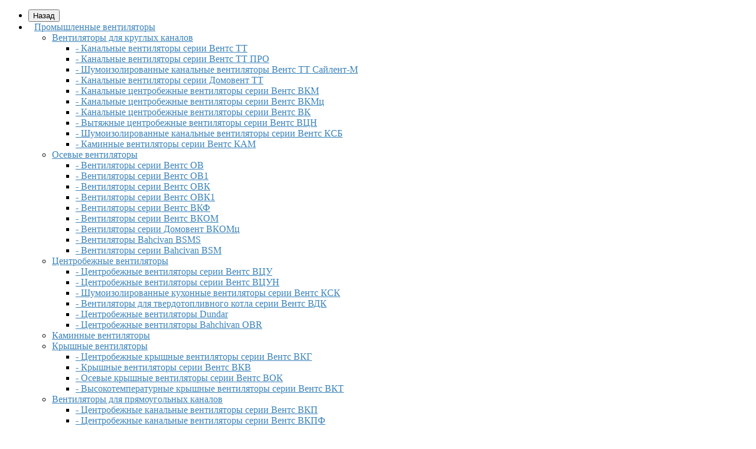

--- FILE ---
content_type: text/html; charset=utf-8
request_url: https://ventex.com.ua/nk_315-20-1u
body_size: 24588
content:
<!DOCTYPE html>
<!--[if IE]><![endif]-->
<!--[if IE 8 ]><html dir="ltr" lang="ru" class="iexpl"><![endif]-->
<!--[if IE 9 ]><html dir="ltr" lang="ru" class="iexpl"><![endif]-->
<!--[if (gt IE 9)|!(IE)]><!-->
<html dir="ltr" lang="ru" class="product-product-825">
<!--<![endif]-->
<head>
<meta charset="UTF-8" />
<meta name="viewport" content="width=device-width, initial-scale=1">
<meta http-equiv="X-UA-Compatible" content="IE=edge">
<title>Электрический нагреватель Вентс НК 315-2,0-1У с регулятором температуры - Магазин VENTEX</title>
<base href="https://ventex.com.ua/" />
<meta name="description" content="Электрический нагреватель Вентс НК 315-2,0-1У является канальным калорифером с модулем регулировки температуры. Применяется для нагрева воздуха в каналах систем приточной вентиляции и воздушного отопления помещений." />
<meta name="keywords" content= "Электрический нагреватель Вентс НК 315-2,0-1У, с регулятором, температуры, нагреватель воздуха, помещение, калорифер, ТЭН, канальный, вентиляционный, нагревательный элемент, воздушный поток, термостат, мощность." />
<meta property="og:title" content="Электрический нагреватель Вентс НК 315-2,0-1У с регулятором температуры - Магазин VENTEX" />
<meta property="og:type" content="website" />
<meta property="og:url" content="https://ventex.com.ua/nk_315-20-1u" />
<meta property="og:image" content="https://ventex.com.ua/image/cache/catalog/komplektuyushchie/vents_nk/nagrevatel_vents_nk_u_s_modulem_temperaturi-228x228.jpg" />
<meta property="og:site_name" content="Вентиляционная техника для дома и бизнеса" />
<link href="catalog/view/javascript/bootstrap/css/bootstrap.min.css" rel="stylesheet" media="screen" />
<link href="catalog/view/javascript/revolution/font-awesome/css/font-awesome.min.css" rel="stylesheet" type="text/css" />
<link href="catalog/view/theme/revolution/stylesheet/stylesheet.css" rel="stylesheet">
<link href="catalog/view/javascript/revolution/nprogress.css" rel="stylesheet">
<link href="catalog/view/javascript/revolution/jasny-bootstrap.min.css" rel="stylesheet">
<link href="catalog/view/javascript/revolution/magnific-popup.css" rel="stylesheet" media="screen" />
<link href="catalog/view/javascript/revolution/owl-carousel/owl.carousel.css" type="text/css" rel="stylesheet" media="screen">
<style>
.image .stiker_last {color: #FFFFFF; background-color: #072335; }
.image .stiker_best {color: #FFFFFF; background-color: #3A9CBA; }
.image .stiker_spec {color: #FFFFFF; background-color: #E47364; }
.image .stiker_netu {color: #333333; background-color: #EEEEEE; }
.image .stiker_user {color: #333333; background-color: #EEEEEE; }
#top7 {background-color: #FFFFFF;}
.rev_slider.rev_blog_mod h3 {background-color: #FFFFFF;}
.rev_slider.rev_blog_mod .owl-pagination {background-color: #FFFFFF;}
.rev_slider.rev_blog_mod .vertical-sreview {margin-bottom: 2px;}
.rev_slider.rev_blog_mod {margin-top: 0;}
#top4 {background-color: #FAFAFA;}
::selection {background-color: #EAEAEA;}
#all_document,header,#top,#top2,.rev_slider .owl-pagination,.rev_slider h3,#product_products .owl-pagination,#product_products h3,.nav-tabs>li.active>a, .nav-tabs>li.active>a:focus, .nav-tabs>li.active>a:hover {background-color: #FFFFFF;}
#top {border-bottom: 1px solid #eeeeee;}
#top3,#top3.affix {width: 100%;}
#top .container {border-bottom: none;}
#top {border-bottom: 1px solid #eeeeee;}
#top2 .tel .s22:hover {cursor: default !important;}
#top2 .tel .header_phone_image {vertical-align: top; padding-top: 0;}
a,.list-group a,.pagination>li>a, .pagination>li>span {color: #3982BA;}
.btn-primary,.pagination>.active>a, .pagination>.active>a:focus, .pagination>.active>a:hover, .pagination>.active>span, .pagination>.active>span:focus, .pagination>.active>span:hover,
#popup-view-wrapper .popup-footer a {background-color: #3982BA; border-color: #3982BA;}
a:hover,.list-group a:hover,.pagination>li>a:hover, .pagination>li>span:hover,.top-links.verh a:hover,.top-links.verh .span-a:hover:hover,.product-info .btn-plus button:hover, .product-info .btn-minus button:hover,.product-info .pop_ico:hover, .product-info .compare .fa:hover, .product-info .wishlist .fa:hover,.product-info input[type='radio']:checked + label span.option_price, .product-info input[type='checkbox']:checked + label span.option_price,.home_block a:hover, .home_block a:hover .image > .fa,#menu2 ul.lastul li a:hover,#menu2 a:hover,#menu2 li.glavli a:hover,#menu .nav > li .dropdown-menu li .dropdown-menu ul li a:hover,#menu .nav > li > div > .dropdown-menu > div > ul > li > a:hover,.display-products-cart .btn-plus button:hover, .display-products-cart .btn-minus button:hover,.dropdown-menu li > a:hover, .dropdown-menu li > a:hover i,.search .search_button:hover,.search .change_category_button:hover,.popup_notification .mfp-close:hover,#popup-order-okno .mfp-close:hover, #popup-okno .mfp-close:hover,#popup-view-wrapper .mfp-close:hover,.wwicons a:hover,.cd-products-comparison-table .in_wishlist .fa-border, .cd-products-comparison-table .in_compare .fa-border,.cd-products-comparison-table .fa-border:hover,.product-info .in_wishlist .fa, .product-info .in_compare .fa,.well.well-sm .btn-group-justified .btn-default:hover,.dropdown-menu li > a:hover, .dropdown-menu li > a:hover i,.search .dropdown-menu > li > a:hover .name,.table-revolution .btn-plus button:hover, .table-revolution .btn-minus button:hover,.owl-carousel .owl-buttons div i:hover,.product-thumb .fa-border:hover {color: #23ABEF;}
.btn-primary:hover,#popup-view-wrapper .popup-footer a:hover,#popup-view-wrapper .popup-footer a:hover,.btn-primary.active.focus, .btn-primary.active:focus, .btn-primary.active:hover, .btn-primary:active.focus, .btn-primary:active:focus, .btn-primary:active:hover, .open>.dropdown-toggle.btn-primary.focus, .open>.dropdown-toggle.btn-primary:focus, .open>.dropdown-toggle.btn-primary:hover,#popup-view-wrapper .popup-footer a:hover {background-color: #23ABEF; border-color: #23ABEF;}
#top2 .tel .s22,#top2 .tel .s22:hover i,.rating .fa-star,.rat-star.active,.rat-star.checked,.rating .fa-star + .fa-star-o {color: #23ABEF !important;}
.product-info #button-cart,#cart:hover button.cart,.popup_notification .popup-footer a, #popup-order-okno .popup-footer a, #popup-okno .popup-footer a,.btn-danger {background-color: #23ABEF;}
.product-thumb .fa-border.fa-shopping-basket {background-color: #23ABEF; border-color: #23ABEF;}
.product-info input[type='radio']:checked + label, .product-info input[type='checkbox']:checked + label,.product-info input[type='radio']:hover + label, .product-info input[type='checkbox']:hover + label {box-shadow: 0px 0px 1px 1px #23ABEF;}
.product-info .radio .btn-default:active {border-color: #23ABEF;}
.product-info .form-group .list-unstyled .update_price, .product-info .form-group .list-unstyled .update_special,.product-thumb .price-new {color: #000000;}
.product-info #button-cart:hover,.popup-phone-wrapper,.popup_notification .popup-footer a:hover, #popup-order-okno .popup-footer a:hover, #popup-okno .popup-footer a:hover,.btn-danger:hover {background-color: #000000;}
.product-thumb .fa-border.fa-shopping-basket:hover {background-color: #000000; border-color: #000000;}
#menu2_button .box-heading {background-color: #3982BA;}
#top3 {background-color: #EFEFEF;}
#cart button.cart {background-color: #FFFFFF;}
footer .footer {background-color: #295E87;}
.razmiv #revslideshow,.razmiv #top6,.razmiv #content,.razmiv .rev_slider,.razmiv .hcarousel,.razmiv #vk_groups,.razmiv .breadcrumb,.razmiv .razmivcont,.razmiv #top3_links .top-links,.razmiv .home_h1,.razmiv #column-left,.razmiv #column-right,.razmiv #top7,.razmiv footer {-webkit-filter: blur(1px);filter: blur(1px);-webkit-transition: all 50ms linear;-moz-transition: all 50ms linear;-ms-transition: all 50ms linear;-o-transition: all 50ms linear;transition: all 50ms linear;}
.razmiv2 #top,.razmiv2 #revslideshow,.razmiv2 #menu2_button,.razmiv2 #top6,.razmiv2 #content,.razmiv2 .rev_slider,.razmiv2 .hcarousel,.razmiv2 #vk_groups,.razmiv2 .breadcrumb,.razmiv2 #top3_links .top-links,.razmiv2 .home_h1,.razmiv2 #column-left,.razmiv2 #column-right,.razmiv2 #top7,.razmiv2 #top2,.razmiv2 #top3,.razmiv2 footer {-webkit-filter: blur(1px);filter: blur(1px);-webkit-transition: all 50ms linear;-moz-transition: all 50ms linear;-ms-transition: all 50ms linear;-o-transition: all 50ms linear;transition: all 50ms linear;}
.iexpl .razmiv #revslideshow,.iexpl .razmiv #top6,.iexpl .razmiv #content,.iexpl .razmiv .rev_slider,.iexpl .razmiv .hcarousel,.iexpl .razmiv #vk_groups,.iexpl .razmiv .breadcrumb,.iexpl .razmiv .razmivcont,.iexpl .razmiv #top3_links .top-links,.iexpl .razmiv .home_h1,.iexpl .razmiv #column-left,.iexpl .razmiv #column-right,.iexpl .razmiv #top7,.iexpl .razmiv footer {filter: none;-webkit-transition: all 50ms linear;-moz-transition: all 50ms linear;-ms-transition: all 50ms linear;-o-transition: all 50ms linear;transition: all 50ms linear;}
.iexpl .razmiv2 #top,.iexpl .razmiv2 #revslideshow,.iexpl .razmiv2 #menu2_button,.iexpl .razmiv2 #top6,.iexpl .razmiv2 #content,.iexpl .razmiv2 .rev_slider,.iexpl .razmiv2 .hcarousel,.iexpl .razmiv2 #vk_groups,.iexpl .razmiv2 .breadcrumb,.iexpl .razmiv2 #top3_links .top-links,.iexpl .razmiv2 .home_h1,.iexpl .razmiv2 #column-left,.iexpl .razmiv2 #column-right,.iexpl .razmiv2 #top7,.iexpl .razmiv2 #top2,.iexpl .razmiv2 #top3,.iexpl .razmiv2 footer {filter: none;-webkit-transition: all 50ms linear;-moz-transition: all 50ms linear;-ms-transition: all 50ms linear;-o-transition: all 50ms linear;transition: all 50ms linear;}
.product-grid .product-thumb .description, .rev_slider .product-thumb .description {display: block;}
.rev_slider .product-thumb .price, .product-grid .product-thumb .price {float: left; margin-bottom: 0;}
@media (min-width: 1200px) {.product-layout.col-lg-3 {width: 20%;}.product-layout.col-lg-4 {width: 25%;}}
.control-label {font-weight:bold;margin:10px 0;text-transform:uppercase;}
.catalog_list_popup .level_1 > .title {font-size:16px !important;padding-right:10px;}
.arrow-btn {right:0 !important;}
.sername {display:block;clear:both;text-align:center;padding:5px 5px 0 5px;}
.pds a.preview {padding:5px 0;}
img {max-width:100%;}
.bigsearch h1, .bigsearch h2 {text-align:center;}
h2, h3, .home_block .image > .fa {color:#3982BA;}
.popup-phone-wrapper {background:#23ABEF;}
.product-thumb .caption .product_buttons {min-height:85px;}
.alignright {float:right;margin: 0 0 15px 15px;}
.alignleft {float:left;margin: 0 15px  15px 0;}
.product-thumb .price_na_zakaz {color:#fff;}
@media (max-width: 992px) {
.alignright, .alignleft  {float:none;margin:10px auto;display:block;}
}
.pds a.preview.pds-current, .pds a.pds-current {   border: none !important; background:orange;color:#fff;font-weight:bold;}
.pds a.preview {width: 127px;    background-color: #23ABEF;color:#fff;border-bottom:3px solid #FAFAFA;}
.pds a.preview:hover {background-color: #FAFAFA;color:#23ABEF;}
.pds a.preview img {display:none;}
.tovar-dostavka {border: 1px solid #EEEEEE; padding: 05px;}
.tovar-dostavka .fa-info-circle {color:#000 !important;}
.tovar-dostavka h3 {color:#3982BA;font-size:18px;}
.tovar-dostavka div {display:block;color:#23ABEF;}
.tovar-dostavka i {cursor:pointer;}
.tovar-dostavka ul {padding-left:25px;}
.tovar-dostavka li {padding-left:0;margin-left:0;}
.product-info #button-cart {margin: 0px 5px;}
.prq_title {padding-right:5px;}
.nav>li>a {    padding: 10px;} 
.banner_name_hide, li.rating, .simplecheckout-methods-description {display:none !important;}
.product-thumb .caption .description_options .description {z-index:999999 !important;background:#fff;font-size:80%;opacity:0.8;display:none;}

.product-thumb:hover .caption .description_options .description {display:block !important;position:absolute; top:-175px;  margin:0 -10px;}
.product-thumb, .product-layout {overflow:hidden;z-index:5;position:relative;}
.footersoc {margin-top:16px;}
.footersoc i {font-size:16px !important;margin-right:5px;}
.footersoc a {margin:0 8px;}
.footersoc a:hover {text-decoration:underline;}
span.bf-slider-label {display:none;}
span.bf-slider-label:nth-child(4), span.bf-slider-label:last-child {display:block;}
input[type=text].bf-range-max, input[type=text].bf-range-min, input[type=text].bf-slider-input {width:60px !important; }
.owl-carousel .owl-wrapper, .owl-carousel .owl-item, .owl-controls .owl-page {display:none !important;}
.owl-carousel .owl-wrapper, .owl-carousel .owl-item:nth-child(-n+5) {display:inline-block !important;}
#language img {display:none;}#menu .mmmenu .dropdown-menu:before {display: none;}
</style>
<link href="catalog/view/javascript/revolution/owl-carousel/owl.carousel.css" type="text/css" rel="stylesheet" media="screen" />
<link href="catalog/view/javascript/revolution/cloud-zoom/cloud-zoom.css" type="text/css" rel="stylesheet" media="screen" />
<link href="catalog/view/javascript/jquery/magnific/magnific-popup.css" type="text/css" rel="stylesheet" media="screen" />
<link href="catalog/view/javascript/jquery/datetimepicker/bootstrap-datetimepicker.min.css" type="text/css" rel="stylesheet" media="screen" />
<link href="catalog/view/javascript/jquery/owl-carousel/owl.carousel.css" type="text/css" rel="stylesheet" media="screen" />
<link href="catalog/view/javascript/jquery/owl-carousel/owl.transitions.css" type="text/css" rel="stylesheet" media="screen" />
<script src="catalog/view/javascript/jquery/jquery-2.1.1.min.js" type="text/javascript"></script>
<script src="catalog/view/javascript/jquery/owl-carousel/owl.carousel.min.js" type="text/javascript"></script>
<link href="https://ventex.com.ua/nk_315-20-1u" rel="canonical" />
<link href="https://ventex.com.ua/image/catalog/icon.png" rel="icon" />

				<script type="text/javascript"><!--
					$(document).ready(function() {
						$('.colorbox').colorbox({
							overlayClose: true,
							opacity: 0.6,
							rel: false,
							width:"410px",
							height:"560px",
							onLoad:function(){
								$("#cboxNext").remove(0);
								$("#cboxPrevious").remove(0);
								$("#cboxCurrent").remove(0);
							}
						});
						 
					});
				//--></script>
            
<script src="catalog/view/javascript/revolution/owl-carousel/owl.carousel.min.js" type="text/javascript"></script>

				<script type="text/javascript"><!--
					$(document).ready(function() {
						$('.colorbox').colorbox({
							overlayClose: true,
							opacity: 0.6,
							rel: false,
							width:"410px",
							height:"560px",
							onLoad:function(){
								$("#cboxNext").remove(0);
								$("#cboxPrevious").remove(0);
								$("#cboxCurrent").remove(0);
							}
						});
						 
					});
				//--></script>
            
<script src="catalog/view/javascript/revolution/cloud-zoom/cloud-zoom.1.0.2.js" type="text/javascript"></script>

				<script type="text/javascript"><!--
					$(document).ready(function() {
						$('.colorbox').colorbox({
							overlayClose: true,
							opacity: 0.6,
							rel: false,
							width:"410px",
							height:"560px",
							onLoad:function(){
								$("#cboxNext").remove(0);
								$("#cboxPrevious").remove(0);
								$("#cboxCurrent").remove(0);
							}
						});
						 
					});
				//--></script>
            
<script src="catalog/view/javascript/jquery/magnific/jquery.magnific-popup.min.js" type="text/javascript"></script>

				<script type="text/javascript"><!--
					$(document).ready(function() {
						$('.colorbox').colorbox({
							overlayClose: true,
							opacity: 0.6,
							rel: false,
							width:"410px",
							height:"560px",
							onLoad:function(){
								$("#cboxNext").remove(0);
								$("#cboxPrevious").remove(0);
								$("#cboxCurrent").remove(0);
							}
						});
						 
					});
				//--></script>
            
<script src="catalog/view/javascript/jquery/datetimepicker/moment.js" type="text/javascript"></script>

				<script type="text/javascript"><!--
					$(document).ready(function() {
						$('.colorbox').colorbox({
							overlayClose: true,
							opacity: 0.6,
							rel: false,
							width:"410px",
							height:"560px",
							onLoad:function(){
								$("#cboxNext").remove(0);
								$("#cboxPrevious").remove(0);
								$("#cboxCurrent").remove(0);
							}
						});
						 
					});
				//--></script>
            
<script src="catalog/view/javascript/jquery/datetimepicker/locale/ru.js" type="text/javascript"></script>

				<script type="text/javascript"><!--
					$(document).ready(function() {
						$('.colorbox').colorbox({
							overlayClose: true,
							opacity: 0.6,
							rel: false,
							width:"410px",
							height:"560px",
							onLoad:function(){
								$("#cboxNext").remove(0);
								$("#cboxPrevious").remove(0);
								$("#cboxCurrent").remove(0);
							}
						});
						 
					});
				//--></script>
            
<script src="catalog/view/javascript/jquery/datetimepicker/bootstrap-datetimepicker.min.js" type="text/javascript"></script>

				<script type="text/javascript"><!--
					$(document).ready(function() {
						$('.colorbox').colorbox({
							overlayClose: true,
							opacity: 0.6,
							rel: false,
							width:"410px",
							height:"560px",
							onLoad:function(){
								$("#cboxNext").remove(0);
								$("#cboxPrevious").remove(0);
								$("#cboxCurrent").remove(0);
							}
						});
						 
					});
				//--></script>
            
<script src="catalog/view/javascript/jquery/owl-carousel/owl.carousel.min.js" type="text/javascript"></script>

				<script type="text/javascript"><!--
					$(document).ready(function() {
						$('.colorbox').colorbox({
							overlayClose: true,
							opacity: 0.6,
							rel: false,
							width:"410px",
							height:"560px",
							onLoad:function(){
								$("#cboxNext").remove(0);
								$("#cboxPrevious").remove(0);
								$("#cboxCurrent").remove(0);
							}
						});
						 
					});
				//--></script>
            
<script src="catalog/view/javascript/revolution/ajax_search.js" type="text/javascript"></script>

				<script type="text/javascript"><!--
					$(document).ready(function() {
						$('.colorbox').colorbox({
							overlayClose: true,
							opacity: 0.6,
							rel: false,
							width:"410px",
							height:"560px",
							onLoad:function(){
								$("#cboxNext").remove(0);
								$("#cboxPrevious").remove(0);
								$("#cboxCurrent").remove(0);
							}
						});
						 
					});
				//--></script>
            
<script src="catalog/view/javascript/revolution/aim.js" type="text/javascript"></script>

				<script type="text/javascript"><!--
					$(document).ready(function() {
						$('.colorbox').colorbox({
							overlayClose: true,
							opacity: 0.6,
							rel: false,
							width:"410px",
							height:"560px",
							onLoad:function(){
								$("#cboxNext").remove(0);
								$("#cboxPrevious").remove(0);
								$("#cboxCurrent").remove(0);
							}
						});
						 
					});
				//--></script>
            
<script src="catalog/view/javascript/revolution/amazoncategory.js" type="text/javascript"></script>
<!-- Global site tag (gtag.js) - Google Analytics -->
<script async src="https://www.googletagmanager.com/gtag/js?id=UA-113626285-1"></script>
<script>
  window.dataLayer = window.dataLayer || [];
  function gtag(){dataLayer.push(arguments);}
  gtag('js', new Date());

  gtag('config', 'UA-113626285-1');
</script>

<!-- Yandex.Metrika counter -->
<script type="text/javascript" >
    (function (d, w, c) {
        (w[c] = w[c] || []).push(function() {
            try {
                w.yaCounter48645170 = new Ya.Metrika({
                    id:48645170,
                    clickmap:true,
                    trackLinks:true,
                    accurateTrackBounce:true,
                    webvisor:true
                });
            } catch(e) { }
        });

        var n = d.getElementsByTagName("script")[0],
            s = d.createElement("script"),
            f = function () { n.parentNode.insertBefore(s, n); };
        s.type = "text/javascript";
        s.async = true;
        s.src = "https://mc.yandex.ru/metrika/watch.js";

        if (w.opera == "[object Opera]") {
            d.addEventListener("DOMContentLoaded", f, false);
        } else { f(); }
    })(document, window, "yandex_metrika_callbacks");
</script>
<noscript><div><img src="https://mc.yandex.ru/watch/48645170" style="position:absolute; left:-9999px;" alt="" /></div></noscript>
<!-- /Yandex.Metrika counter -->				<link rel="stylesheet" type="text/css" href="catalog/view/javascript/colorbox/colorbox.css" media="screen" />
				<script type="text/javascript" src="catalog/view/javascript/colorbox/jquery.colorbox.js"></script>
				<link rel="stylesheet" type="text/css" href="catalog/view/javascript/cheaper/cheaper.css" media="screen" />
				<script type="text/javascript" src="catalog/view/javascript/cheaper/jquery.validate.pack.js"></script>
<!--BOF Product Series-->
			<style>	
				.pds a, .pds a:hover, .pds a:visited
				{
					text-decoration: none;
				}
			
				.pds a.preview
				{
					display: inline-block;
				}
				
				.pds a.preview.pds-current, .pds a.pds-current
				{
					border-bottom: 3px solid orange;
				}
				
				#preview{
					position: absolute;
					border: 1px solid #DBDEE1;
					background: #F8F8F8;
					padding: 5px;
					display: none;
					color: #333;
					z-index: 1000000;
				}
			</style>
			<script type="text/javascript" src="catalog/view/javascript/imagepreview/imagepreview.js"></script>
			<script type="text/javascript">
				$(document).ready(function(){
					pdsListRollover();
				});
				
				function pdsListRollover()
				{
					$('.pds a.pds-thumb-rollover').hover(function(){
						//on hover
						$this = $(this);
						var hoverImage = $this.attr('rel');
						$this.parents('.product-thumb').find('.image a img').attr('src', hoverImage);
					}, function(){
						//on unhover
						$this = $(this);
						var masterImage = $this.attr('master-image');
						$this.parents('.product-thumb').find('.image a img').attr('src', masterImage);
					});
				}
			</script>
			<!--EOF Product Series-->

<link rel="alternate" hreflang="ru-UA" href="https://ventex.com.ua/nk_315-20-1u" />

<link rel="alternate" hreflang="uk-UA" href="https://ventex.com.ua/ua/nk_315-20-1u" />
</head>
<body>
	<div itemscope itemtype="http://schema.org/Organization" style="display:none;">
		<meta itemprop="name" content="Вентиляционная техника для дома и бизнеса" />
		<link itemprop="url" href="https://ventex.com.ua/nk_315-20-1u" />
		<link itemprop="logo" href="https://ventex.com.ua/image/catalog/ventex_logo.png" />
					<meta itemprop="description" content="Электрический нагреватель Вентс НК 315-2,0-1У является канальным калорифером с модулем регулировки температуры. Применяется для нагрева воздуха в каналах систем приточной вентиляции и воздушного отопления помещений." />
							<div itemprop="address" itemscope itemtype="http://schema.org/PostalAddress">
				<meta itemprop="postalCode" content="02192" />
				<meta itemprop="addressLocality" content="Киев" />
				<meta itemprop="streetAddress" content="Миропольская 2" />
			</div>
											<meta itemprop="telephone" content="+380662773212" />
							<meta itemprop="email" content="ventexoffice@ukr.net" />	
			</div>
<div id="pagefader"></div>
<div id="pagefader2"></div>
<!--noindex-->
<div class="hidden-md hidden-lg">
	<nav class="mobilemenu navmenu mobcats navmenu-default navmenu-fixed-left offcanvas">
		<div class="collapse navbar-collapse navbar-ex1-collapse">
		  <ul class="nav navbar-nav">
			<li><button data-toggle="offcanvas" data-target=".mobcats" data-canvas="body">Назад<i class="fa fa-chevron-right"></i></button></li>
							<li>
					<a href="https://ventex.com.ua/industrial/" rel="nofollow">Промышленные вентиляторы<span class="chevrond" href="#rsubmenu120" data-toggle="collapse"><i class="fa fa-chevron-down"></i></span></a>
											<div class="collapse list-group-submenu" id="rsubmenu120">
							<ul class="list-unstyled">
																	<li>
										<a href="https://ventex.com.ua/industrial/duct-fans/" rel="nofollow">Вентиляторы для круглых каналов<span class="chevrond" href="#rsubmenu227" data-toggle="collapse" data-parent="#rsubmenu127"><i class="fa fa-chevron-down"></i></span></a>
																					<div class="collapse list-group-submenu" id="rsubmenu227">
												<ul class="list-unstyled">
																											<li><a href="https://ventex.com.ua/industrial/duct-fans/ventilator_vents_tt/">- Канальные вентиляторы серии Вентс ТТ</a></li>
																											<li><a href="https://ventex.com.ua/industrial/duct-fans/vents_tt_pro/">- Канальные вентиляторы серии Вентс ТТ ПРО</a></li>
																											<li><a href="https://ventex.com.ua/industrial/duct-fans/vents_tt_saylent_m/">- Шумоизолированные канальные вентиляторы Вентс ТТ Сайлент-М</a></li>
																											<li><a href="https://ventex.com.ua/industrial/duct-fans/domovent_tt/">- Канальные вентиляторы серии Домовент ТТ</a></li>
																											<li><a href="https://ventex.com.ua/industrial/duct-fans/ventilatory_vents_vkm/">- Канальные центробежные вентиляторы серии Вентс ВКМ</a></li>
																											<li><a href="https://ventex.com.ua/industrial/duct-fans/vents_vkmc/">- Канальные центробежные вентиляторы серии Вентс ВКМц</a></li>
																											<li><a href="https://ventex.com.ua/industrial/duct-fans/vents_vk/">- Канальные центробежные вентиляторы серии Вентс ВК</a></li>
																											<li><a href="https://ventex.com.ua/industrial/duct-fans/vents_vcn/">- Вытяжные центробежные вентиляторы серии Вентс ВЦН</a></li>
																											<li><a href="https://ventex.com.ua/industrial/duct-fans/vents_ksb/">- Шумоизолированные канальные вентиляторы серии Вентс КСБ</a></li>
																											<li><a href="https://ventex.com.ua/industrial/duct-fans/vents_kam/">- Каминные вентиляторы серии Вентс КАМ</a></li>
																									</ul>
											</div>
																			</li>
																	<li>
										<a href="https://ventex.com.ua/industrial/axled/" rel="nofollow">Осевые вентиляторы<span class="chevrond" href="#rsubmenu226" data-toggle="collapse" data-parent="#rsubmenu126"><i class="fa fa-chevron-down"></i></span></a>
																					<div class="collapse list-group-submenu" id="rsubmenu226">
												<ul class="list-unstyled">
																											<li><a href="https://ventex.com.ua/industrial/axled/vents_ov/">- Вентиляторы серии Вентс ОВ</a></li>
																											<li><a href="https://ventex.com.ua/industrial/axled/vents_ov1/">- Вентиляторы серии Вентс ОВ1</a></li>
																											<li><a href="https://ventex.com.ua/industrial/axled/vents_ovk/">- Вентиляторы серии Вентс ОВК</a></li>
																											<li><a href="https://ventex.com.ua/industrial/axled/vents_ovk1/">- Вентиляторы серии Вентс ОВК1</a></li>
																											<li><a href="https://ventex.com.ua/industrial/axled/vents_vkf/">- Вентиляторы серии Вентс ВКФ</a></li>
																											<li><a href="https://ventex.com.ua/industrial/axled/vents_vkom/">- Вентиляторы серии Вентс ВКОМ</a></li>
																											<li><a href="https://ventex.com.ua/industrial/axled/domovent_vkomc/">- Вентиляторы серии Домовент ВКОМц</a></li>
																											<li><a href="https://ventex.com.ua/industrial/axled/ventilyatory_bahcivan_bsms/">- Вентиляторы Bahcivan BSMS</a></li>
																											<li><a href="https://ventex.com.ua/industrial/axled/bahcivan_bsm/">- Вентиляторы серии Bahcivan BSM</a></li>
																									</ul>
											</div>
																			</li>
																	<li>
										<a href="https://ventex.com.ua/industrial/centrifugal/" rel="nofollow">Центробежные вентиляторы<span class="chevrond" href="#rsubmenu250" data-toggle="collapse" data-parent="#rsubmenu150"><i class="fa fa-chevron-down"></i></span></a>
																					<div class="collapse list-group-submenu" id="rsubmenu250">
												<ul class="list-unstyled">
																											<li><a href="https://ventex.com.ua/industrial/centrifugal/vents_vcu/">- Центробежные вентиляторы серии Вентс ВЦУ</a></li>
																											<li><a href="https://ventex.com.ua/industrial/centrifugal/vents_vcun/">- Центробежные вентиляторы серии Вентс ВЦУН</a></li>
																											<li><a href="https://ventex.com.ua/industrial/centrifugal/vents_ksk/">- Шумоизолированные кухонные вентиляторы серии Вентс КСК</a></li>
																											<li><a href="https://ventex.com.ua/industrial/centrifugal/ventilatory_vents_vdk/">- Вентиляторы для твердотопливного котла серии Вентс ВДК</a></li>
																											<li><a href="https://ventex.com.ua/industrial/centrifugal/centrobezhnye_ventilyatory_dundar/">- Центробежные вентиляторы Dundar</a></li>
																											<li><a href="https://ventex.com.ua/industrial/centrifugal/centrobezhnye_ventilyatory_bahchivan_obr/">- Центробежные вентиляторы Bahchivan OBR</a></li>
																									</ul>
											</div>
																			</li>
																	<li>
										<a href="https://ventex.com.ua/industrial/fireplaces/" rel="nofollow">Каминные вентиляторы</a>
																			</li>
																	<li>
										<a href="https://ventex.com.ua/industrial/roof/" rel="nofollow">Крышные вентиляторы<span class="chevrond" href="#rsubmenu241" data-toggle="collapse" data-parent="#rsubmenu141"><i class="fa fa-chevron-down"></i></span></a>
																					<div class="collapse list-group-submenu" id="rsubmenu241">
												<ul class="list-unstyled">
																											<li><a href="https://ventex.com.ua/industrial/roof/vents_vkg/">- Центробежные крышные вентиляторы серии Вентс ВКГ</a></li>
																											<li><a href="https://ventex.com.ua/industrial/roof/vents_vkv/">- Крышные вентиляторы серии Вентс ВКВ</a></li>
																											<li><a href="https://ventex.com.ua/industrial/roof/vents_vok/">- Осевые крышные вентиляторы серии Вентс ВОК</a></li>
																											<li><a href="https://ventex.com.ua/industrial/roof/vents_vkt/">- Высокотемпературные крышные вентиляторы серии Вентс ВКТ</a></li>
																									</ul>
											</div>
																			</li>
																	<li>
										<a href="https://ventex.com.ua/industrial/rectangular/" rel="nofollow">Вентиляторы для прямоугольных каналов<span class="chevrond" href="#rsubmenu237" data-toggle="collapse" data-parent="#rsubmenu137"><i class="fa fa-chevron-down"></i></span></a>
																					<div class="collapse list-group-submenu" id="rsubmenu237">
												<ul class="list-unstyled">
																											<li><a href="https://ventex.com.ua/industrial/rectangular/vents_vkp/">- Центробежные канальные вентиляторы серии Вентс ВКП</a></li>
																											<li><a href="https://ventex.com.ua/industrial/rectangular/ventilyatory_vents_vkpf/">- Центробежные канальные вентиляторы серии Вентс ВКПФ</a></li>
																											<li><a href="https://ventex.com.ua/industrial/rectangular/vents_vkpfi/">- Шумоизолированные канальные вентиляторы серии Вентс ВКПФИ</a></li>
																									</ul>
											</div>
																			</li>
															</ul>
						</div>
									</li>
							<li>
					<a href="https://ventex.com.ua/house/" rel="nofollow">Бытовые вентиляторы<span class="chevrond" href="#rsubmenu118" data-toggle="collapse"><i class="fa fa-chevron-down"></i></span></a>
											<div class="collapse list-group-submenu" id="rsubmenu118">
							<ul class="list-unstyled">
																	<li>
										<a href="https://ventex.com.ua/house/duct/" rel="nofollow">Осевые канальные вентиляторы<span class="chevrond" href="#rsubmenu257" data-toggle="collapse" data-parent="#rsubmenu157"><i class="fa fa-chevron-down"></i></span></a>
																					<div class="collapse list-group-submenu" id="rsubmenu257">
												<ul class="list-unstyled">
																											<li><a href="https://ventex.com.ua/house/duct/ventilator_domovent_vko/">- Канальные вентиляторы серии Домовент ВКО</a></li>
																											<li><a href="https://ventex.com.ua/house/duct/vents_vko/">- Канальные вентиляторы серии Вентс ВКО</a></li>
																											<li><a href="https://ventex.com.ua/house/duct/ventilyatory_vents_kvaytlayn/">- Бесшумные канальные вентиляторы серии Вентс Квайтлайн</a></li>
																											<li><a href="https://ventex.com.ua/house/duct/ventilator_blauberg_tubo/">- Канальные вентиляторы серии Blauberg Tubo</a></li>
																									</ul>
											</div>
																			</li>
																	<li>
										<a href="https://ventex.com.ua/house/exhaust/" rel="nofollow">Вытяжные вентиляторы<span class="chevrond" href="#rsubmenu233" data-toggle="collapse" data-parent="#rsubmenu133"><i class="fa fa-chevron-down"></i></span></a>
																					<div class="collapse list-group-submenu" id="rsubmenu233">
												<ul class="list-unstyled">
																											<li><a href="https://ventex.com.ua/house/exhaust/vents_ace_fan/">- Декоративные вытяжные вентиляторы серии Вентс Эйс</a></li>
																											<li><a href="https://ventex.com.ua/house/exhaust/ventilyatory_vents_kvayt/">- Бесшумные вентиляторы серии Вентс Квайт</a></li>
																											<li><a href="https://ventex.com.ua/house/exhaust/domovent_ss1/">- Вентиляторы серии Домовент С/С1</a></li>
																											<li><a href="https://ventex.com.ua/house/exhaust/vytyazhnye_ventilyatory_vents_m/">- Вентиляторы серии Вентс М</a></li>
																											<li><a href="https://ventex.com.ua/house/exhaust/ventilyatory-vents-serii-d/">- Вентиляторы серии Вентс Д</a></li>
																											<li><a href="https://ventex.com.ua/house/exhaust/ventilyatory_blauberg_sileo/">- Бесшумные вентиляторы серии Blauberg Sileo</a></li>
																											<li><a href="https://ventex.com.ua/house/exhaust/ventilyatory_domovent_tisha/">- Вентиляторы серии Домовент Тиша</a></li>
																											<li><a href="https://ventex.com.ua/house/exhaust/ventilyatory_vents_ma/">- Вентиляторы с жалюзи серии Вентс МА</a></li>
																											<li><a href="https://ventex.com.ua/house/exhaust/vents_kvajt_majld/">- Бесшумные вентиляторы серии Вентс Квайт-Майлд</a></li>
																											<li><a href="https://ventex.com.ua/house/exhaust/ventilyatory_vents_ld_layt/">- Вентиляторы серии Вентс ЛД Лайт</a></li>
																											<li><a href="https://ventex.com.ua/house/exhaust/ventilyatory_vents_kvayt-stayl/">- Бесшумные вентиляторы серии Вентс Квайт-Стайл</a></li>
																											<li><a href="https://ventex.com.ua/house/exhaust/ventilyatory_vents_silenta-m/">- Бесшумные вентиляторы серии Вентс Силента-М</a></li>
																											<li><a href="https://ventex.com.ua/house/exhaust/ventilyatory_blauberg_quatro/">- Вентиляторы серии Blauberg Quatro</a></li>
																											<li><a href="https://ventex.com.ua/house/exhaust/ventilyatory_vents_x/">- Вентиляторы серии Вентс Х</a></li>
																											<li><a href="https://ventex.com.ua/house/exhaust/ventilyatory_vents_solid/">- Вентиляторы серии Вентс Солид</a></li>
																											<li><a href="https://ventex.com.ua/house/exhaust/vytyazhnye_ventilyatory_blauberg_aero/">- Вентиляторы серии Blauberg Aero</a></li>
																											<li><a href="https://ventex.com.ua/house/exhaust/ventilyatory_vents_ld/">- Вентиляторы серии Вентс ЛД</a></li>
																											<li><a href="https://ventex.com.ua/house/exhaust/ventilyatory_vents_domino/">- Вентиляторы серии Вентс Домино</a></li>
																											<li><a href="https://ventex.com.ua/house/exhaust/domovent_pf/">- Вентиляторы серии Домовент ПФ</a></li>
																											<li><a href="https://ventex.com.ua/house/exhaust/ventilyatory_vents_ifan/">- Интеллектуальные вентиляторы серии Vents iFan</a></li>
																											<li><a href="https://ventex.com.ua/house/exhaust/vents_quiet_s/">- Бесшумные вентиляторы серии Вентс Квайт-С</a></li>
																											<li><a href="https://ventex.com.ua/house/exhaust/seriya_vents_silenta_s/">- Бесшумные вентиляторы серии Вентс Силента-С</a></li>
																											<li><a href="https://ventex.com.ua/house/exhaust/ventilyatory_vents_modern/">- Вентиляторы серии Вентс Модерн</a></li>
																											<li><a href="https://ventex.com.ua/house/exhaust/ventilyatory_blauberg_bravo/">- Вентиляторы серии Blauberg Bravo</a></li>
																											<li><a href="https://ventex.com.ua/house/exhaust/vents_ld_fresh_taym/">- Вентиляторы серии Вентс ЛД Фреш тайм</a></li>
																											<li><a href="https://ventex.com.ua/house/exhaust/ventilyatory_vents_m3/">- Вентиляторы серии Вентс М3</a></li>
																											<li><a href="https://ventex.com.ua/house/exhaust/ventilyatory_vents_k/">- Вентиляторы серии Вентс К</a></li>
																											<li><a href="https://ventex.com.ua/house/exhaust/blauberg_auto/">- Вентиляторы с жалюзи серии Blauberg Auto</a></li>
																											<li><a href="https://ventex.com.ua/house/exhaust/ventilyatory_vents_lyumis/">- Вентиляторы со светом серии Вентс Люмис</a></li>
																											<li><a href="https://ventex.com.ua/house/exhaust/ventilyatory_vents_veyv/">- Бесшумные вентиляторы серии Вентс Вэйв</a></li>
																											<li><a href="https://ventex.com.ua/house/exhaust/seriya_vents_flip/">- Вентиляторы серии Вентс Флип</a></li>
																											<li><a href="https://ventex.com.ua/house/exhaust/ventilyatory_blauberg_slim/">- Вентиляторы серии Blauberg Slim</a></li>
																											<li><a href="https://ventex.com.ua/house/exhaust/ventilyatory_vents_stayl/">- Вентиляторы серии Вентс Стайл</a></li>
																											<li><a href="https://ventex.com.ua/house/exhaust/ventilyatory_serii_vents_f/">- Вентиляторы серии Вентс Ф</a></li>
																											<li><a href="https://ventex.com.ua/house/exhaust/vytyazhnye_ventilyatory_domovent_simpl/">- Вентиляторы серии Домовент Симпл</a></li>
																											<li><a href="https://ventex.com.ua/house/exhaust/ventilatory_vents_cf/">- Вентиляторы серии Вентс ЦФ</a></li>
																											<li><a href="https://ventex.com.ua/house/exhaust/domovent_vvr/">- Реверсивные вентиляторы серии Домовент ВВР</a></li>
																											<li><a href="https://ventex.com.ua/house/exhaust/ventilyatory_vents_pf/">- Вентиляторы серии Вентс ПФ</a></li>
																											<li><a href="https://ventex.com.ua/house/exhaust/ventilyatory_serii_vents_h_star/">- Вентиляторы серии Вентс Х стар</a></li>
																									</ul>
											</div>
																			</li>
																	<li>
										<a href="https://ventex.com.ua/house/silent/" rel="nofollow">Бесшумные вытяжные вентиляторы</a>
																			</li>
																	<li>
										<a href="https://ventex.com.ua/house/decorative/" rel="nofollow">Вытяжные вентиляторы с декоративной лицевой панелью</a>
																			</li>
															</ul>
						</div>
									</li>
							<li>
					<a href="https://ventex.com.ua/exhaust-systems/" rel="nofollow">Приточно-вытяжная вентиляция<span class="chevrond" href="#rsubmenu125" data-toggle="collapse"><i class="fa fa-chevron-down"></i></span></a>
											<div class="collapse list-group-submenu" id="rsubmenu125">
							<ul class="list-unstyled">
																	<li>
										<a href="https://ventex.com.ua/exhaust-systems/ventilators/" rel="nofollow">Проветриватели</a>
																			</li>
																	<li>
										<a href="https://ventex.com.ua/exhaust-systems/recuperator/" rel="nofollow">Проветриватели с рекуператором</a>
																			</li>
																	<li>
										<a href="https://ventex.com.ua/exhaust-systems/heat-recovery/" rel="nofollow">Приточно-вытяжные установки с рекуперацией тепла</a>
																			</li>
																	<li>
										<a href="https://ventex.com.ua/exhaust-systems/supply-systems/" rel="nofollow">Приточные установки</a>
																			</li>
																	<li>
										<a href="https://ventex.com.ua/exhaust-systems/plate-heat/" rel="nofollow">Пластинчатые теплообменники</a>
																			</li>
															</ul>
						</div>
									</li>
							<li>
					<a href="https://ventex.com.ua/airheating/" rel="nofollow">Воздушно-отопительные и охладительные агрегаты<span class="chevrond" href="#rsubmenu134" data-toggle="collapse"><i class="fa fa-chevron-down"></i></span></a>
											<div class="collapse list-group-submenu" id="rsubmenu134">
							<ul class="list-unstyled">
																	<li>
										<a href="https://ventex.com.ua/airheating/vents_aov/" rel="nofollow">Воздушно-отопительные (охладительные) агрегаты серии Вентс АОВ</a>
																			</li>
																	<li>
										<a href="https://ventex.com.ua/airheating/vents_aov1/" rel="nofollow">Воздушно-отопительные агрегаты серии Вентс АОВ1</a>
																			</li>
																	<li>
										<a href="https://ventex.com.ua/airheating/vents_aoe/" rel="nofollow">Воздушно-отопительные агрегаты серии Вентс АОЕ </a>
																			</li>
															</ul>
						</div>
									</li>
							<li>
					<a href="https://ventex.com.ua/airducts/" rel="nofollow">Воздуховоды и монтажные элементы<span class="chevrond" href="#rsubmenu160" data-toggle="collapse"><i class="fa fa-chevron-down"></i></span></a>
											<div class="collapse list-group-submenu" id="rsubmenu160">
							<ul class="list-unstyled">
																	<li>
										<a href="https://ventex.com.ua/airducts/vent_toob/" rel="nofollow">Пластиковые вентиляционные трубы</a>
																			</li>
																	<li>
										<a href="https://ventex.com.ua/airducts/rectangular_ducts/" rel="nofollow">Прямоугольные пластиковые воздуховоды</a>
																			</li>
																	<li>
										<a href="https://ventex.com.ua/airducts/flexible/" rel="nofollow">Гибкие воздуховоды</a>
																			</li>
																	<li>
										<a href="https://ventex.com.ua/airducts/vozduhovody_ocinkovannye_spiralno_navivnye/" rel="nofollow">Воздуховоды оцинкованные спирально-навивные</a>
																			</li>
																	<li>
										<a href="https://ventex.com.ua/airducts/round_kanal/" rel="nofollow">Соединительно-монтажные элементы для круглых каналов<span class="chevrond" href="#rsubmenu292" data-toggle="collapse" data-parent="#rsubmenu192"><i class="fa fa-chevron-down"></i></span></a>
																					<div class="collapse list-group-submenu" id="rsubmenu292">
												<ul class="list-unstyled">
																											<li><a href="https://ventex.com.ua/airducts/round_kanal/round_connectors/">- Соединители</a></li>
																											<li><a href="https://ventex.com.ua/airducts/round_kanal/round_knee/">- Колена</a></li>
																											<li><a href="https://ventex.com.ua/airducts/round_kanal/round_tees/">- Тройники</a></li>
																											<li><a href="https://ventex.com.ua/airducts/round_kanal/round_reductors/">- Редукторы</a></li>
																											<li><a href="https://ventex.com.ua/airducts/round_kanal/round_plate/">- Пластины</a></li>
																											<li><a href="https://ventex.com.ua/airducts/round_kanal/round_channel_holder/">- Держатели</a></li>
																									</ul>
											</div>
																			</li>
																	<li>
										<a href="https://ventex.com.ua/airducts/connectors_for_ducts/" rel="nofollow">Соединительно-монтажные элементы для прямоугольных каналов<span class="chevrond" href="#rsubmenu293" data-toggle="collapse" data-parent="#rsubmenu193"><i class="fa fa-chevron-down"></i></span></a>
																					<div class="collapse list-group-submenu" id="rsubmenu293">
												<ul class="list-unstyled">
																											<li><a href="https://ventex.com.ua/airducts/connectors_for_ducts/square_connectors/">- Соединители</a></li>
																											<li><a href="https://ventex.com.ua/airducts/connectors_for_ducts/aquare_flat_connectors/">- Соединители плоских и круглых каналов</a></li>
																											<li><a href="https://ventex.com.ua/airducts/connectors_for_ducts/aquare_knees/">- Колена</a></li>
																											<li><a href="https://ventex.com.ua/airducts/connectors_for_ducts/aquare_tee/">- Тройники</a></li>
																											<li><a href="https://ventex.com.ua/airducts/connectors_for_ducts/aquare_reductors/">- Редукторы</a></li>
																											<li><a href="https://ventex.com.ua/airducts/connectors_for_ducts/lattices_face/">- Решетки торцевые</a></li>
																											<li><a href="https://ventex.com.ua/airducts/connectors_for_ducts/aquare_plate/">- Пластины</a></li>
																											<li><a href="https://ventex.com.ua/airducts/connectors_for_ducts/aquare_holder/">- Держатели</a></li>
																									</ul>
											</div>
																			</li>
																	<li>
										<a href="https://ventex.com.ua/airducts/metallicheskie_komplektuyushchie_vozduhovodov/" rel="nofollow">Металлические комплектующие для воздуховодов<span class="chevrond" href="#rsubmenu2116" data-toggle="collapse" data-parent="#rsubmenu1116"><i class="fa fa-chevron-down"></i></span></a>
																					<div class="collapse list-group-submenu" id="rsubmenu2116">
												<ul class="list-unstyled">
																											<li><a href="https://ventex.com.ua/airducts/metallicheskie_komplektuyushchie_vozduhovodov/krestoviny_vents/">- Крестовины</a></li>
																											<li><a href="https://ventex.com.ua/airducts/metallicheskie_komplektuyushchie_vozduhovodov/otvody_vents/">- Отводы</a></li>
																											<li><a href="https://ventex.com.ua/airducts/metallicheskie_komplektuyushchie_vozduhovodov/troinik_vents/">- Тройники</a></li>
																									</ul>
											</div>
																			</li>
															</ul>
						</div>
									</li>
							<li>
					<a href="https://ventex.com.ua/accessories/" rel="nofollow">Комплектующие для систем вентиляции<span class="chevrond" href="#rsubmenu161" data-toggle="collapse"><i class="fa fa-chevron-down"></i></span></a>
											<div class="collapse list-group-submenu" id="rsubmenu161">
							<ul class="list-unstyled">
																	<li>
										<a href="https://ventex.com.ua/accessories/decorative_panels_fans/" rel="nofollow">Декоративные панели для вентиляторов</a>
																			</li>
																	<li>
										<a href="https://ventex.com.ua/accessories/grates/" rel="nofollow">Вентиляционные решетки, анемостаты и дифузоры</a>
																			</li>
																	<li>
										<a href="https://ventex.com.ua/accessories/duct_air_heaters/" rel="nofollow">Канальные нагреватели воздуха<span class="chevrond" href="#rsubmenu2127" data-toggle="collapse" data-parent="#rsubmenu1127"><i class="fa fa-chevron-down"></i></span></a>
																					<div class="collapse list-group-submenu" id="rsubmenu2127">
												<ul class="list-unstyled">
																											<li><a href="https://ventex.com.ua/accessories/duct_air_heaters/nagrevatel_vents_nk/">- Электрические нагреватели серии Вентс НК для круглых каналов</a></li>
																											<li><a href="https://ventex.com.ua/accessories/duct_air_heaters/vents_nk_pryamougolnye/">- Электрические нагреватели Вентс НК для прямоугольных каналов</a></li>
																											<li><a href="https://ventex.com.ua/accessories/duct_air_heaters/vodyanoy_nagrevatel_vents_nkv/">- Водяные нагреватели серии Вентс НКВ для круглых каналов</a></li>
																											<li><a href="https://ventex.com.ua/accessories/duct_air_heaters/vents_nkv_pryamougolnye/">- Водяные нагреватели Вентс НКВ для прямоугольных каналов</a></li>
																									</ul>
											</div>
																			</li>
																	<li>
										<a href="https://ventex.com.ua/accessories/silencers/" rel="nofollow">Шумоглушители</a>
																			</li>
																	<li>
										<a href="https://ventex.com.ua/accessories/filters/" rel="nofollow">Фильтры</a>
																			</li>
																	<li>
										<a href="https://ventex.com.ua/accessories/check-valves/" rel="nofollow">Обратные клапаны</a>
																			</li>
																	<li>
										<a href="https://ventex.com.ua/accessories/air-dampers/" rel="nofollow">Воздушные заслонки</a>
																			</li>
																	<li>
										<a href="https://ventex.com.ua/accessories/flexible-inserts/" rel="nofollow">Гибкие вставки</a>
																			</li>
																	<li>
										<a href="https://ventex.com.ua/accessories/clamps/" rel="nofollow">Хомуты</a>
																			</li>
																	<li>
										<a href="https://ventex.com.ua/accessories/revision-doors/" rel="nofollow">Дверцы ревизионные</a>
																			</li>
																	<li>
										<a href="https://ventex.com.ua/accessories/ventilyacionnye_vyhody/" rel="nofollow">Вентиляционные выходы для кровли</a>
																			</li>
																	<li>
										<a href="https://ventex.com.ua/accessories/komplektuyushchie_ventilyatorov/" rel="nofollow">Аксессуары для вентиляторов</a>
																			</li>
															</ul>
						</div>
									</li>
							<li>
					<a href="https://ventex.com.ua/control/" rel="nofollow">Аксессуары для управления вентиляцией<span class="chevrond" href="#rsubmenu162" data-toggle="collapse"><i class="fa fa-chevron-down"></i></span></a>
											<div class="collapse list-group-submenu" id="rsubmenu162">
							<ul class="list-unstyled">
																	<li>
										<a href="https://ventex.com.ua/control/speed/" rel="nofollow">Регуляторы скорости</a>
																			</li>
																	<li>
										<a href="https://ventex.com.ua/control/sensors/" rel="nofollow">Датчики</a>
																			</li>
																	<li>
										<a href="https://ventex.com.ua/control/temperature-controllers/" rel="nofollow">Регуляторы температуры</a>
																			</li>
																	<li>
										<a href="https://ventex.com.ua/control/thermostats/" rel="nofollow">Термостаты</a>
																			</li>
																	<li>
										<a href="https://ventex.com.ua/control/electric-drives/" rel="nofollow">Электроприводы Belimo</a>
																			</li>
																	<li>
										<a href="https://ventex.com.ua/control/transformers/" rel="nofollow">Трансформаторы</a>
																			</li>
																	<li>
										<a href="https://ventex.com.ua/control/power-controllers/" rel="nofollow">Регуляторы мощности электрических нагревателей</a>
																			</li>
															</ul>
						</div>
									</li>
															<li>
						<a href="https://ventex.com.ua/brands/" rel="nofollow">Производители<span class="chevrond" href="#rsubmenumanuf" data-toggle="collapse"><i class="fa fa-chevron-down"></i></a></span>
						<div class="collapse list-group-submenu" id="rsubmenumanuf">
							<ul class="list-unstyled">
																																									<li><a href="https://ventex.com.ua/alaska">Alaska</a></li>
																																																														<li><a href="https://ventex.com.ua/bahcivan">Bahcivan</a></li>
																							<li><a href="https://ventex.com.ua/blauberg">Blauberg</a></li>
																																																														<li><a href="https://ventex.com.ua/dundar">Dundar</a></li>
																																																														<li><a href="https://ventex.com.ua/vents">Вентс (Vents)</a></li>
																																																														<li><a href="https://ventex.com.ua/domovent">Домовент</a></li>
																																																														<li><a href="https://ventex.com.ua/kronoplast">Кronoplast</a></li>
																																				</ul>
						</div>
					</li>
									  </ul>
		</div>
	</nav>
	<nav class="mobilemenu navmenu moblinks navmenu-default navmenu-fixed-left offcanvas">
		<div class="collapse navbar-collapse navbar-ex1-collapse">
		  <ul class="nav navbar-nav">
			<li><button data-toggle="offcanvas" data-target=".moblinks" data-canvas="body">Назад<i class="fa fa-chevron-right"></i></button></li>
									<li class="foroppro_mob" style="display:none;"></li>
		  </ul>
		</div>
	</nav>
</div>
<!--/noindex-->
<header>
		<div id="top">
		<div class="container">
									<div class="top-links verh nav pull-right ">
				<ul class="list-inline">
										<div id="language">
 <li class="dropdown pull-left"><span class="span-a dropdown-toggle" data-toggle="dropdown">
   <img src="image/flags/ua.png" alt="Русский" title="Русский">
     <span class="hidden-xs hidden-sm hidden-md"> Язык</span><i class="fa fa-chevron-down strdown"></i></span>
<ul class="dropdown-menu dropdown-menu-right">
<li><a href="https://ventex.com.ua/nk_315-20-1u" onclick="window.location = 'https://ventex.com.ua/nk_315-20-1u'" ><img src="image/flags/ua.png" alt="Русский" title="Русский" /> Русский</a></li>
<li><a href="https://ventex.com.ua/ua/nk_315-20-1u" onclick="window.location = 'https://ventex.com.ua/ua/nk_315-20-1u'" ><img src="image/flags/ua.png" alt="Українська" title="Українська" /> Українська</a></li>
</ul>
 
 
 </li>
</div>
																				<li>
					<a href="https://ventex.com.ua/compare-products/" class="dropdown-toggle"><span id="compare-total"><i class="fa fa-bar-chart"></i><span class="hidden-xs hidden-sm">Сравнение</span><sup>0</sup></span></a>
					</li>
															<li>
					<a href="https://ventex.com.ua/wishlist/" class="dropdown-toggle"><span id="wishlist-total"><i class="fa fa-heart"></i><span class="hidden-xs hidden-sm">Закладки</span><sup>0</sup></span></a>
					</li>
															<li class="dropdown"><a href="https://ventex.com.ua/my-account/" title="Личный кабинет" class="dropdown-toggle" data-toggle="dropdown"><i class="fa fa-user"></i> <span class="hidden-xs hidden-sm">Личный кабинет</span><i class="fa fa-chevron-down strdown"></i></a>
						<ul class="dropdown-menu dropdown-menu-right">
																					<li><a onclick="get_revpopup_login();">Авторизация</a></li>
														<li><a href="https://ventex.com.ua/simpleregister/">Регистрация</a></li>
												</ul>
					</li>
									</ul>
			</div>
					</div>
	</div>
		<div id="top2">
	  <div class="container">
		<div class="row">
		<div class="col-xs-12 col-sm-6 col-md-3">
			<div id="logo">
			  								  <a href="https://ventex.com.ua/"><img src="https://ventex.com.ua/image/catalog/ventex_logo.png" title="Вентиляционная техника для дома и бизнеса" alt="Вентиляционная техника для дома и бизнеса" class="img-responsive" /></a>
							  			</div>
		</div>
					<div class="hidden-xs hidden-sm bigsearch col-xs-12 col-sm-6 col-md-6">	<div class="search input-group">	
		<div class="change_category input-group-btn">
			<button type="button" class="change_category_button btn btn-default btn-lg dropdown-toggle" data-toggle="dropdown">
								<span class="category-name">Везде</span><i class="fa fa-chevron-down"></i>
			</button>
			<ul class="dropdown-menu catsearch">
				<li><a href="#" onclick="return false;" class="0">Везде</a></li>
								<li><a href="#" onclick="return false;" class="20">Промышленные вентиляторы</a></li>
								<li><a href="#" onclick="return false;" class="18">Бытовые вентиляторы</a></li>
								<li><a href="#" onclick="return false;" class="25">Приточно-вытяжная вентиляция</a></li>
								<li><a href="#" onclick="return false;" class="34">Воздушно-отопительные и охладительные агрегаты</a></li>
								<li><a href="#" onclick="return false;" class="60">Воздуховоды и монтажные элементы</a></li>
								<li><a href="#" onclick="return false;" class="61">Комплектующие для систем вентиляции</a></li>
								<li><a href="#" onclick="return false;" class="62">Аксессуары для управления вентиляцией</a></li>
							</ul>
			<input class="selected_category" type="hidden" name="category_id" value="0" />
		</div>
		<input type="text" name="search" value="" placeholder="Поиск товара по каталогу" class="form-control input-lg" />
		<span class="search_button input-group-btn">
			<button type="button" class="search-button btn btn-default btn-lg search_button">
				<i class="fa fa-search"></i>
			</button>
		</span>
	</div>
	<script type="text/javascript">
	$('.search a').click(function(){
		$(".selected_category").val($(this).attr('class'));
		$('.change_category_button').html('<span class="category-name">' + $(this).html() + '</span><i class="fa fa-chevron-down"></i>');
	});
	</script>
								<h2>Вентиляционная техника для дома и бизнеса</h2>
						</div>

			<div class="col-xs-12 col-sm-6 col-md-3">
				<div class="header_conts t-ar">
					<div class="tel">
													<span class="header_phone_image"><img src="https://ventex.com.ua/image/cache/catalog/revolution/telefon_header-32x32.png" alt=""/></span>
												<div class="header_phone_nomer">
																															<span class="s22">
																					<span class="telefon">(068)</span> 
																				772-05-62																												</span>
									
								</button>
																												</div>
					</div>
											<span class="header_under_phone"><a onclick="get_revpopup_phone();"><i class="fa fa-reply-all" aria-hidden="true"></i>Заказать обратный звонок</a></span>
									</div>
			</div>
				<div class="hidden-md hidden-lg mobsearch col-xs-12 col-sm-12">	<div class="search input-group">	
		<div class="change_category input-group-btn">
			<button type="button" class="change_category_button btn btn-default btn-lg dropdown-toggle" data-toggle="dropdown">
								<span class="category-name">Везде</span><i class="fa fa-chevron-down"></i>
			</button>
			<ul class="dropdown-menu catsearch">
				<li><a href="#" onclick="return false;" class="0">Везде</a></li>
								<li><a href="#" onclick="return false;" class="20">Промышленные вентиляторы</a></li>
								<li><a href="#" onclick="return false;" class="18">Бытовые вентиляторы</a></li>
								<li><a href="#" onclick="return false;" class="25">Приточно-вытяжная вентиляция</a></li>
								<li><a href="#" onclick="return false;" class="34">Воздушно-отопительные и охладительные агрегаты</a></li>
								<li><a href="#" onclick="return false;" class="60">Воздуховоды и монтажные элементы</a></li>
								<li><a href="#" onclick="return false;" class="61">Комплектующие для систем вентиляции</a></li>
								<li><a href="#" onclick="return false;" class="62">Аксессуары для управления вентиляцией</a></li>
							</ul>
			<input class="selected_category" type="hidden" name="category_id" value="0" />
		</div>
		<input type="text" name="search" value="" placeholder="Поиск товара по каталогу" class="form-control input-lg" />
		<span class="search_button input-group-btn">
			<button type="button" class="search-button btn btn-default btn-lg search_button">
				<i class="fa fa-search"></i>
			</button>
		</span>
	</div>
	<script type="text/javascript">
	$('.search a').click(function(){
		$(".selected_category").val($(this).attr('class'));
		$('.change_category_button').html('<span class="category-name">' + $(this).html() + '</span><i class="fa fa-chevron-down"></i>');
	});
	</script>
</div>
		</div>
	  </div>
	</div>  
	<!--noindex-->
	<div id="top3_links" class="clearfix hidden-md hidden-lg">
		<div class="container">
			<div class="row">
				<div class="top-links col-xs-12">
						<ul class="list-inline">
															<li><a href="https://ventex.com.ua/akciya_na_ventilyacionnuyu_tehniku" rel="nofollow">Акция</a></li>
															<li><a href="https://ventex.com.ua/prays-list_vents" rel="nofollow">Вентс прайс 2025</a></li>
															<li><a href="https://ventex.com.ua/delivery" rel="nofollow">Оплата и доставка</a></li>
																															<li><a href="/contact-us/" rel="nofollow"><i class="hidden-md fa none hidden"></i>Контакты</a></li>
																					</ul>
				</div>
			</div>
		</div>
	</div>
	<!--/noindex-->
	<div id="top3" class="clearfix">
		<div class="container">
			<div class="row image_in_ico_row">
								<div class="col-xs-6 col-md-3">
					<div id="menu2_button" class="page-fader inhome">
<div class="box-heading hidden-md hidden-lg" data-toggle="offcanvas" data-target=".navmenu.mobcats" data-canvas="body"><i class="fa fa-bars"></i>Каталог<span class="hidden-xs"> товаров</span><span class="icorightmenu"><i class="fa fa-chevron-down"></i></span></div>
<div class="box-heading hidden-xs hidden-sm"><i class="fa fa-bars"></i>Каталог<span class="hidden-xs"> товаров</span><span class="icorightmenu"><i class="fa fa-chevron-down"></i></span></div>
<div class="box-content am hidden-xs hidden-sm">
<div id="menu2" class="inhome">
<div class="podmenu2"></div>
<div class="catalog_list catalog_list_popup catalog_as_popup">
	  
		<div class="level_1 hasChildren closed">
							<div class="title with-child">
				<a href="https://ventex.com.ua/industrial/">
				<span class="am_category_image"><img src="https://ventex.com.ua/image/cache/catalog/icons/prom-21x21.png" alt=""/><span class="mask"></span></span>Промышленные вентиляторы				<span class="arrow-btn"><i class="fa fa-angle-right"></i></span>
				</a>
				</div>
							
			<div class="childrenList">
								<div class="child-box box-col-3">
									<div class="image_in_ico_20 refine_categories clearfix">
													<a class="col-sm-3 col-lg-2" href="https://ventex.com.ua/industrial/duct-fans/">
								<img src="https://ventex.com.ua/image/cache/catalog/category/kanal-110x110.png" title="Вентиляторы для круглых каналов" alt="Вентиляторы для круглых каналов" /><span>Вентиляторы для круглых каналов</span>
							</a>
													<a class="col-sm-3 col-lg-2" href="https://ventex.com.ua/industrial/axled/">
								<img src="https://ventex.com.ua/image/cache/catalog/category/osev-110x110.png" title="Осевые вентиляторы" alt="Осевые вентиляторы" /><span>Осевые вентиляторы</span>
							</a>
													<a class="col-sm-3 col-lg-2" href="https://ventex.com.ua/industrial/centrifugal/">
								<img src="https://ventex.com.ua/image/cache/catalog/category/centrob-110x110.png" title="Центробежные вентиляторы" alt="Центробежные вентиляторы" /><span>Центробежные вентиляторы</span>
							</a>
													<a class="col-sm-3 col-lg-2" href="https://ventex.com.ua/industrial/fireplaces/">
								<img src="https://ventex.com.ua/image/cache/catalog/category/kamins-110x110.png" title="Каминные вентиляторы" alt="Каминные вентиляторы" /><span>Каминные вентиляторы</span>
							</a>
													<a class="col-sm-3 col-lg-2" href="https://ventex.com.ua/industrial/roof/">
								<img src="https://ventex.com.ua/image/cache/catalog/category/roof-110x110.png" title="Крышные вентиляторы" alt="Крышные вентиляторы" /><span>Крышные вентиляторы</span>
							</a>
													<a class="col-sm-3 col-lg-2" href="https://ventex.com.ua/industrial/rectangular/">
								<img src="https://ventex.com.ua/image/cache/catalog/category/pryamo-110x110.png" title="Вентиляторы для прямоугольных каналов" alt="Вентиляторы для прямоугольных каналов" /><span>Вентиляторы для прямоугольных каналов</span>
							</a>
											</div>
												</div>		
			</div>
					</div>		
	  
		<div class="level_1 hasChildren closed">
							<div class="title with-child">
				<a href="https://ventex.com.ua/house/">
				<span class="am_category_image"><img src="https://ventex.com.ua/image/cache/catalog/icons/dom-21x21.png" alt=""/><span class="mask"></span></span>Бытовые вентиляторы				<span class="arrow-btn"><i class="fa fa-angle-right"></i></span>
				</a>
				</div>
							
			<div class="childrenList">
								<div class="child-box box-col-2">
									<div class="image_in_ico_18 refine_categories clearfix">
													<a class="col-sm-4 col-lg-3" href="https://ventex.com.ua/house/duct/">
								<img src="https://ventex.com.ua/image/cache/catalog/category/kanalnie_ventilatori_bitovie-110x110.png" title="Осевые канальные вентиляторы" alt="Осевые канальные вентиляторы" /><span>Осевые канальные вентиляторы</span>
							</a>
													<a class="col-sm-4 col-lg-3" href="https://ventex.com.ua/house/exhaust/">
								<img src="https://ventex.com.ua/image/cache/catalog/category/vit-110x110.png" title="Вытяжные вентиляторы" alt="Вытяжные вентиляторы" /><span>Вытяжные вентиляторы</span>
							</a>
													<a class="col-sm-4 col-lg-3" href="https://ventex.com.ua/house/silent/">
								<img src="https://ventex.com.ua/image/cache/catalog/category/silent_vent-110x110.png" title="Бесшумные вытяжные вентиляторы" alt="Бесшумные вытяжные вентиляторы" /><span>Бесшумные вытяжные вентиляторы</span>
							</a>
													<a class="col-sm-4 col-lg-3" href="https://ventex.com.ua/house/decorative/">
								<img src="https://ventex.com.ua/image/cache/catalog/category/decor-110x110.png" title="Вытяжные вентиляторы с декоративной лицевой панелью" alt="Вытяжные вентиляторы с декоративной лицевой панелью" /><span>Вытяжные вентиляторы с декоративной лицевой панелью</span>
							</a>
											</div>
												</div>		
			</div>
					</div>		
	  
		<div class="level_1 hasChildren closed">
							<div class="title with-child">
				<a href="https://ventex.com.ua/exhaust-systems/">
				<span class="am_category_image"><img src="https://ventex.com.ua/image/cache/catalog/icons/ust-21x21.png" alt=""/><span class="mask"></span></span>Приточно-вытяжная вентиляция				<span class="arrow-btn"><i class="fa fa-angle-right"></i></span>
				</a>
				</div>
							
			<div class="childrenList">
								<div class="child-box box-col-4">
									<div class="image_in_ico_25 refine_categories clearfix">
													<a class="col-sm-12 col-lg-6" href="https://ventex.com.ua/exhaust-systems/ventilators/">
								<img src="https://ventex.com.ua/image/cache/catalog/category/provet-110x110.png" title="Проветриватели" alt="Проветриватели" /><span>Проветриватели</span>
							</a>
													<a class="col-sm-12 col-lg-6" href="https://ventex.com.ua/exhaust-systems/recuperator/">
								<img src="https://ventex.com.ua/image/cache/catalog/category/provet_recup-110x110.png" title="Проветриватели с рекуператором" alt="Проветриватели с рекуператором" /><span>Проветриватели с рекуператором</span>
							</a>
													<a class="col-sm-12 col-lg-6" href="https://ventex.com.ua/exhaust-systems/heat-recovery/">
								<img src="https://ventex.com.ua/image/cache/catalog/category/prito4_recup-110x110.png" title="Приточно-вытяжные установки с рекуперацией тепла" alt="Приточно-вытяжные установки с рекуперацией тепла" /><span>Приточно-вытяжные установки с рекуперацией тепла</span>
							</a>
													<a class="col-sm-12 col-lg-6" href="https://ventex.com.ua/exhaust-systems/supply-systems/">
								<img src="https://ventex.com.ua/image/cache/catalog/category/prito4_vityag-110x110.png" title="Приточные установки" alt="Приточные установки" /><span>Приточные установки</span>
							</a>
													<a class="col-sm-12 col-lg-6" href="https://ventex.com.ua/exhaust-systems/plate-heat/">
								<img src="https://ventex.com.ua/image/cache/catalog/category/plast-110x110.png" title="Пластинчатые теплообменники" alt="Пластинчатые теплообменники" /><span>Пластинчатые теплообменники</span>
							</a>
											</div>
												</div>		
			</div>
					</div>		
	  
		<div class="level_1 hasChildren closed">
							<div class="title with-child">
				<a href="https://ventex.com.ua/airheating/">
				<span class="am_category_image"><img src="https://ventex.com.ua/image/cache/catalog/icons/vozd-21x21.png" alt=""/><span class="mask"></span></span>Воздушно-отопительные и охладительные агрегаты				<span class="arrow-btn"><i class="fa fa-angle-right"></i></span>
				</a>
				</div>
							
			<div class="childrenList">
								<div class="child-box box-col-4">
									<div class="image_in_ico_34 refine_categories clearfix">
													<a class="col-sm-12 col-lg-6" href="https://ventex.com.ua/airheating/vents_aov/">
								<img src="https://ventex.com.ua/image/cache/catalog/vents/vents-aov/teploventilatori_vents_aov-110x110.jpg" title="Воздушно-отопительные (охладительные) агрегаты серии Вентс АОВ" alt="Воздушно-отопительные (охладительные) агрегаты серии Вентс АОВ" /><span>Воздушно-отопительные (охладительные) агрегаты серии Вентс АОВ</span>
							</a>
													<a class="col-sm-12 col-lg-6" href="https://ventex.com.ua/airheating/vents_aov1/">
								<img src="https://ventex.com.ua/image/cache/catalog/vents/vents_aov1/vozdushno_otopitelnie_agregati_vents_aov1-110x110.jpg" title="Воздушно-отопительные агрегаты серии Вентс АОВ1" alt="Воздушно-отопительные агрегаты серии Вентс АОВ1" /><span>Воздушно-отопительные агрегаты серии Вентс АОВ1</span>
							</a>
													<a class="col-sm-12 col-lg-6" href="https://ventex.com.ua/airheating/vents_aoe/">
								<img src="https://ventex.com.ua/image/cache/catalog/vents/vents_aoe/vozdushno_otopitelnyy_agregat_vents_aoe-110x110.jpg" title="Воздушно-отопительные агрегаты серии Вентс АОЕ " alt="Воздушно-отопительные агрегаты серии Вентс АОЕ " /><span>Воздушно-отопительные агрегаты серии Вентс АОЕ </span>
							</a>
											</div>
												</div>		
			</div>
					</div>		
	  
		<div class="level_1 hasChildren closed">
							<div class="title with-child">
				<a href="https://ventex.com.ua/airducts/">
				<span class="am_category_image"><img src="https://ventex.com.ua/image/cache/catalog/icons/mont-21x21.png" alt=""/><span class="mask"></span></span>Воздуховоды и монтажные элементы				<span class="arrow-btn"><i class="fa fa-angle-right"></i></span>
				</a>
				</div>
							
			<div class="childrenList">
								<div class="child-box box-col-4">
									<div class="image_in_ico_60 refine_categories clearfix">
													<a class="col-sm-12 col-lg-6" href="https://ventex.com.ua/airducts/vent_toob/">
								<img src="https://ventex.com.ua/image/cache/catalog/category/krug-110x110.png" title="Пластиковые вентиляционные трубы" alt="Пластиковые вентиляционные трубы" /><span>Пластиковые вентиляционные трубы</span>
							</a>
													<a class="col-sm-12 col-lg-6" href="https://ventex.com.ua/airducts/rectangular_ducts/">
								<img src="https://ventex.com.ua/image/cache/catalog/category/plost-110x110.png" title="Прямоугольные пластиковые воздуховоды" alt="Прямоугольные пластиковые воздуховоды" /><span>Прямоугольные пластиковые воздуховоды</span>
							</a>
													<a class="col-sm-12 col-lg-6" href="https://ventex.com.ua/airducts/flexible/">
								<img src="https://ventex.com.ua/image/cache/catalog/category/gibk-110x110.png" title="Гибкие воздуховоды" alt="Гибкие воздуховоды" /><span>Гибкие воздуховоды</span>
							</a>
													<a class="col-sm-12 col-lg-6" href="https://ventex.com.ua/airducts/vozduhovody_ocinkovannye_spiralno_navivnye/">
								<img src="https://ventex.com.ua/image/cache/catalog/vozduhovody-vents/vents_spirovent/vozduhovodi_ocinkovannie_spiralno_navivnie-110x110.jpg" title="Воздуховоды оцинкованные спирально-навивные" alt="Воздуховоды оцинкованные спирально-навивные" /><span>Воздуховоды оцинкованные спирально-навивные</span>
							</a>
													<a class="col-sm-12 col-lg-6" href="https://ventex.com.ua/airducts/round_kanal/">
								<img src="https://ventex.com.ua/image/cache/catalog/category/round-110x110.png" title="Соединительно-монтажные элементы для круглых каналов" alt="Соединительно-монтажные элементы для круглых каналов" /><span>Соединительно-монтажные элементы для круглых каналов</span>
							</a>
													<a class="col-sm-12 col-lg-6" href="https://ventex.com.ua/airducts/connectors_for_ducts/">
								<img src="https://ventex.com.ua/image/cache/catalog/category/connect-110x110.png" title="Соединительно-монтажные элементы для прямоугольных каналов" alt="Соединительно-монтажные элементы для прямоугольных каналов" /><span>Соединительно-монтажные элементы для прямоугольных каналов</span>
							</a>
													<a class="col-sm-12 col-lg-6" href="https://ventex.com.ua/airducts/metallicheskie_komplektuyushchie_vozduhovodov/">
								<img src="https://ventex.com.ua/image/cache/catalog/soediniteli/metallicheskie_komplektuyushchie/metallicheskie_komplektuyushchie_vozduhovodov-110x110.jpg" title="Металлические комплектующие для воздуховодов" alt="Металлические комплектующие для воздуховодов" /><span>Металлические комплектующие для воздуховодов</span>
							</a>
											</div>
												</div>		
			</div>
					</div>		
	  
		<div class="level_1 hasChildren closed">
							<div class="title with-child">
				<a href="https://ventex.com.ua/accessories/">
				<span class="am_category_image"><img src="https://ventex.com.ua/image/cache/catalog/icons/komp-21x21.png" alt=""/><span class="mask"></span></span>Комплектующие для систем вентиляции				<span class="arrow-btn"><i class="fa fa-angle-right"></i></span>
				</a>
				</div>
							
			<div class="childrenList">
								<div class="child-box box-col-3">
									<div class="image_in_ico_61 refine_categories clearfix">
													<a class="col-sm-3 col-lg-2" href="https://ventex.com.ua/accessories/decorative_panels_fans/">
								<img src="https://ventex.com.ua/image/cache/catalog/komplektuyushchie/decorative_panels_fans/panely_ventilatorov-110x110.jpg" title="Декоративные панели для вентиляторов" alt="Декоративные панели для вентиляторов" /><span>Декоративные панели для вентиляторов</span>
							</a>
													<a class="col-sm-3 col-lg-2" href="https://ventex.com.ua/accessories/grates/">
								<img src="https://ventex.com.ua/image/cache/catalog/category/resh-110x110.png" title="Вентиляционные решетки, анемостаты и дифузоры" alt="Вентиляционные решетки, анемостаты и дифузоры" /><span>Вентиляционные решетки, анемостаты и дифузоры</span>
							</a>
													<a class="col-sm-3 col-lg-2" href="https://ventex.com.ua/accessories/duct_air_heaters/">
								<img src="https://ventex.com.ua/image/cache/catalog/category/duct_air_heaters-110x110.jpeg" title="Канальные нагреватели воздуха" alt="Канальные нагреватели воздуха" /><span>Канальные нагреватели воздуха</span>
							</a>
													<a class="col-sm-3 col-lg-2" href="https://ventex.com.ua/accessories/silencers/">
								<img src="https://ventex.com.ua/image/cache/catalog/category/shum-110x110.png" title="Шумоглушители" alt="Шумоглушители" /><span>Шумоглушители</span>
							</a>
													<a class="col-sm-3 col-lg-2" href="https://ventex.com.ua/accessories/filters/">
								<img src="https://ventex.com.ua/image/cache/catalog/category/filter-vozduha-110x110.png" title="Фильтры" alt="Фильтры" /><span>Фильтры</span>
							</a>
													<a class="col-sm-3 col-lg-2" href="https://ventex.com.ua/accessories/check-valves/">
								<img src="https://ventex.com.ua/image/cache/catalog/category/obrat_clap-110x110.png" title="Обратные клапаны" alt="Обратные клапаны" /><span>Обратные клапаны</span>
							</a>
													<a class="col-sm-3 col-lg-2" href="https://ventex.com.ua/accessories/air-dampers/">
								<img src="https://ventex.com.ua/image/cache/catalog/category/zaslonki-110x110.png" title="Воздушные заслонки" alt="Воздушные заслонки" /><span>Воздушные заслонки</span>
							</a>
													<a class="col-sm-3 col-lg-2" href="https://ventex.com.ua/accessories/flexible-inserts/">
								<img src="https://ventex.com.ua/image/cache/catalog/category/gibkie_vstavki-110x110.png" title="Гибкие вставки" alt="Гибкие вставки" /><span>Гибкие вставки</span>
							</a>
													<a class="col-sm-3 col-lg-2" href="https://ventex.com.ua/accessories/clamps/">
								<img src="https://ventex.com.ua/image/cache/catalog/category/xomut-110x110.png" title="Хомуты" alt="Хомуты" /><span>Хомуты</span>
							</a>
													<a class="col-sm-3 col-lg-2" href="https://ventex.com.ua/accessories/revision-doors/">
								<img src="https://ventex.com.ua/image/cache/catalog/category/dvercy-110x110.png" title="Дверцы ревизионные" alt="Дверцы ревизионные" /><span>Дверцы ревизионные</span>
							</a>
													<a class="col-sm-3 col-lg-2" href="https://ventex.com.ua/accessories/ventilyacionnye_vyhody/">
								<img src="https://ventex.com.ua/image/cache/catalog/category/acsesss-110x110.png" title="Вентиляционные выходы для кровли" alt="Вентиляционные выходы для кровли" /><span>Вентиляционные выходы для кровли</span>
							</a>
													<a class="col-sm-3 col-lg-2" href="https://ventex.com.ua/accessories/komplektuyushchie_ventilyatorov/">
								<img src="https://ventex.com.ua/image/cache/catalog/category/komplektuyuschie_dlya_ventilyatorov-110x110.jpg" title="Аксессуары для вентиляторов" alt="Аксессуары для вентиляторов" /><span>Аксессуары для вентиляторов</span>
							</a>
											</div>
												</div>		
			</div>
					</div>		
	  
		<div class="level_1 hasChildren closed">
							<div class="title with-child">
				<a href="https://ventex.com.ua/control/">
				<span class="am_category_image"><img src="https://ventex.com.ua/image/cache/catalog/icons/upr-21x21.png" alt=""/><span class="mask"></span></span>Аксессуары для управления вентиляцией				<span class="arrow-btn"><i class="fa fa-angle-right"></i></span>
				</a>
				</div>
							
			<div class="childrenList">
								<div class="child-box box-col-3">
									<div class="image_in_ico_62 refine_categories clearfix">
													<a class="col-sm-3 col-lg-2" href="https://ventex.com.ua/control/speed/">
								<img src="https://ventex.com.ua/image/cache/catalog/category/speed_regul-110x110.png" title="Регуляторы скорости" alt="Регуляторы скорости" /><span>Регуляторы скорости</span>
							</a>
													<a class="col-sm-3 col-lg-2" href="https://ventex.com.ua/control/sensors/">
								<img src="https://ventex.com.ua/image/cache/catalog/category/dat4iki-110x110.png" title="Датчики" alt="Датчики" /><span>Датчики</span>
							</a>
													<a class="col-sm-3 col-lg-2" href="https://ventex.com.ua/control/temperature-controllers/">
								<img src="https://ventex.com.ua/image/cache/catalog/category/temp_regul-110x110.png" title="Регуляторы температуры" alt="Регуляторы температуры" /><span>Регуляторы температуры</span>
							</a>
													<a class="col-sm-3 col-lg-2" href="https://ventex.com.ua/control/thermostats/">
								<img src="https://ventex.com.ua/image/cache/catalog/category/termostatos-110x110.png" title="Термостаты" alt="Термостаты" /><span>Термостаты</span>
							</a>
													<a class="col-sm-3 col-lg-2" href="https://ventex.com.ua/control/electric-drives/">
								<img src="https://ventex.com.ua/image/cache/catalog/category/eprivod_belimo-110x110.png" title="Электроприводы Belimo" alt="Электроприводы Belimo" /><span>Электроприводы Belimo</span>
							</a>
													<a class="col-sm-3 col-lg-2" href="https://ventex.com.ua/control/transformers/">
								<img src="https://ventex.com.ua/image/cache/catalog/category/transformator_cat-110x110.png" title="Трансформаторы" alt="Трансформаторы" /><span>Трансформаторы</span>
							</a>
													<a class="col-sm-3 col-lg-2" href="https://ventex.com.ua/control/power-controllers/">
								<img src="https://ventex.com.ua/image/cache/catalog/category/mos4sont-110x110.png" title="Регуляторы мощности электрических нагревателей" alt="Регуляторы мощности электрических нагревателей" /><span>Регуляторы мощности электрических нагревателей</span>
							</a>
											</div>
												</div>		
			</div>
					</div>		
			<div class="level_1 hasChildren closed">
		<div class="title with-child">
		<a href="https://ventex.com.ua/brands/"><span class="am_category_image"><img src="https://ventex.com.ua/image/cache/catalog/icons/brands-21x21.png" alt=""/><span class="mask"></span></span>Производители<span class="arrow-btn"><i class="fa fa-angle-right"></i></span></a>
		</div>
		<div class="childrenList">
						<div class="child-box box-col-2">
									<div class="image_in_ico_manufacturers refine_categories clearfix">
																																								<a class="col-sm-4 col-lg-3" href="https://ventex.com.ua/alaska">
											<img src="https://ventex.com.ua/image/cache/catalog/alaska/alaskalogo-110x110.jpeg" title="Alaska" alt="Alaska" /><span>Alaska</span>
										</a>
																																																			<a class="col-sm-4 col-lg-3" href="https://ventex.com.ua/bahcivan">
											<img src="https://ventex.com.ua/image/cache/catalog/manufacturer/bahcivan-110x110.jpg" title="Bahcivan" alt="Bahcivan" /><span>Bahcivan</span>
										</a>
																			<a class="col-sm-4 col-lg-3" href="https://ventex.com.ua/blauberg">
											<img src="https://ventex.com.ua/image/cache/catalog/manufacturer/blauberg-110x110.jpg" title="Blauberg" alt="Blauberg" /><span>Blauberg</span>
										</a>
																																																			<a class="col-sm-4 col-lg-3" href="https://ventex.com.ua/dundar">
											<img src="https://ventex.com.ua/image/cache/catalog/manufacturer/dunar-110x110.jpg" title="Dundar" alt="Dundar" /><span>Dundar</span>
										</a>
																																																																<a class="col-sm-4 col-lg-3" href="https://ventex.com.ua/vents">
											<img src="https://ventex.com.ua/image/cache/catalog/manufacturer/vents-110x110.jpg" title="Вентс (Vents)" alt="Вентс (Vents)" /><span>Вентс (Vents)</span>
										</a>
																																																			<a class="col-sm-4 col-lg-3" href="https://ventex.com.ua/domovent">
											<img src="https://ventex.com.ua/image/cache/catalog/manufacturer/domovent-110x110.jpg" title="Домовент" alt="Домовент" /><span>Домовент</span>
										</a>
																																																			<a class="col-sm-4 col-lg-3" href="https://ventex.com.ua/kronoplast">
											<img src="https://ventex.com.ua/image/cache/catalog/manufacturer/kronoplastlogo-110x110.png" title="Кronoplast" alt="Кronoplast" /><span>Кronoplast</span>
										</a>
																																			</div>
							</div>		
		</div>
	</div>
	</div>
</div>
</div>
</div>
<script type="text/javascript"><!--
function autocol_cats(cat_id, cat_col) {
	$('.ul_block'+cat_id).autocolumnlist({  
		columns: cat_col,
		min: 1
	});
}
	autocol_cats(20, 3);
	autocol_cats(18, 2);
	autocol_cats(25, 4);
	autocol_cats(34, 4);
	autocol_cats(60, 4);
	autocol_cats(61, 3);
	autocol_cats(62, 3);
			$('.ul_block.cat_m').autocolumnlist({  
			columns: 2,
			min: 1
		});
			
	$('#menu2').css('display', 'block');
				
			var div = '.childrenList .image_in_ico_20.refine_categories span';
			var maxheight = 0;
			$(div).each(function(){
				$(this).removeAttr('style');
				if($(this).height() > maxheight) {
					maxheight = $(this).height();
				}
			});
			$(div).height(maxheight);
						
			var div = '.childrenList .image_in_ico_18.refine_categories span';
			var maxheight = 0;
			$(div).each(function(){
				$(this).removeAttr('style');
				if($(this).height() > maxheight) {
					maxheight = $(this).height();
				}
			});
			$(div).height(maxheight);
						
			var div = '.childrenList .image_in_ico_25.refine_categories span';
			var maxheight = 0;
			$(div).each(function(){
				$(this).removeAttr('style');
				if($(this).height() > maxheight) {
					maxheight = $(this).height();
				}
			});
			$(div).height(maxheight);
						
			var div = '.childrenList .image_in_ico_34.refine_categories span';
			var maxheight = 0;
			$(div).each(function(){
				$(this).removeAttr('style');
				if($(this).height() > maxheight) {
					maxheight = $(this).height();
				}
			});
			$(div).height(maxheight);
						
			var div = '.childrenList .image_in_ico_60.refine_categories span';
			var maxheight = 0;
			$(div).each(function(){
				$(this).removeAttr('style');
				if($(this).height() > maxheight) {
					maxheight = $(this).height();
				}
			});
			$(div).height(maxheight);
						
			var div = '.childrenList .image_in_ico_61.refine_categories span';
			var maxheight = 0;
			$(div).each(function(){
				$(this).removeAttr('style');
				if($(this).height() > maxheight) {
					maxheight = $(this).height();
				}
			});
			$(div).height(maxheight);
						
			var div = '.childrenList .image_in_ico_62.refine_categories span';
			var maxheight = 0;
			$(div).each(function(){
				$(this).removeAttr('style');
				if($(this).height() > maxheight) {
					maxheight = $(this).height();
				}
			});
			$(div).height(maxheight);
						var div = '.image_in_ico_manufacturers.refine_categories > a > span';
		var maxheight = 0;
		$(div).each(function(){
			$(this).removeAttr('style');
			if($(this).height() > maxheight) {
				maxheight = $(this).height();
			}
		});
		$(div).height(maxheight);
		$('#menu2').css('display', '');
//--></script>				</div>
				<div class="top-links nav razmivcont hidden-xs hidden-sm col-md-6">
					<ul class="list-inline">
													<li><a href="https://ventex.com.ua/akciya_na_ventilyacionnuyu_tehniku">Акция</a></li>
													<li><a href="https://ventex.com.ua/prays-list_vents">Вентс прайс 2025</a></li>
													<li><a href="https://ventex.com.ua/delivery">Оплата и доставка</a></li>
																											<li><a href="/contact-us/"><i class="hidden-md fa none hidden"></i>Контакты</a></li>
																		</ul>	
				</div>
								<div class="razmivcont col-xs-6 col-md-3">
					<div id="cart" class="btn-group show-on-hover w100">
			<button type="button" class="cart dropdown-toggle hidden-xs hidden-sm" data-toggle="dropdown">
			<span id="cart-total"><i class="fa fa-shopping-basket"></i><span class="hidden-xs">Корзина<span class="hidden-md"> покупок</span></span>: 0</span>
			<span class="icorightmenu"><i class="fa fa-chevron-down"></i></span>
		</button>
		<button class="cart hidden-md hidden-lg" onclick="get_revpopup_cart('', 'show_cart', '');">
			<span id="cart-total-popup"><i class="fa fa-shopping-basket"></i><span class="hidden-xs">Корзина<span class="hidden-md"> покупок</span></span>: 0</span>
		</button>
			<ul class="dropdown-menu pull-right hidden-xs hidden-sm">
        <li>
      <p class="text-center">В корзине пусто!</p>
    </li>
      </ul>
  </div>				</div>		
			</div>
		</div>
	</div>
</header>
<section class="main-content"><div class="container">
<div itemscope itemtype="http://schema.org/BreadcrumbList" style="display:none;">
<div itemprop="itemListElement" itemscope itemtype="http://schema.org/ListItem">
<link itemprop="item" href="https://ventex.com.ua/">
<meta itemprop="name" content="Главная" />
<meta itemprop="position" content="1" />
</div>
<div itemprop="itemListElement" itemscope itemtype="http://schema.org/ListItem">
<link itemprop="item" href="https://ventex.com.ua/accessories/">
<meta itemprop="name" content="Комплектующие для систем вентиляции" />
<meta itemprop="position" content="2" />
</div>
<div itemprop="itemListElement" itemscope itemtype="http://schema.org/ListItem">
<link itemprop="item" href="https://ventex.com.ua/accessories/duct_air_heaters/">
<meta itemprop="name" content="Канальные нагреватели воздуха" />
<meta itemprop="position" content="3" />
</div>
<div itemprop="itemListElement" itemscope itemtype="http://schema.org/ListItem">
<link itemprop="item" href="https://ventex.com.ua/accessories/duct_air_heaters/nagrevatel_vents_nk/">
<meta itemprop="name" content="Электрические нагреватели серии Вентс НК для круглых каналов" />
<meta itemprop="position" content="4" />
</div>
<div itemprop="itemListElement" itemscope itemtype="http://schema.org/ListItem">
<link itemprop="item" href="https://ventex.com.ua/nk_315-20-1u">
<meta itemprop="name" content="Электрический нагреватель Вентс НК 315-2,0-1У" />
<meta itemprop="position" content="5" />
</div>
</div>
<ul class="breadcrumb"><li class="br_ellipses" style="display: none;">...</li>
<li><a href="https://ventex.com.ua/">Главная</a></li><li><a href="https://ventex.com.ua/accessories/">Комплектующие для систем вентиляции</a></li><li><a href="https://ventex.com.ua/accessories/duct_air_heaters/">Канальные нагреватели воздуха</a></li><li><a href="https://ventex.com.ua/accessories/duct_air_heaters/nagrevatel_vents_nk/">Электрические нагреватели серии Вентс НК для круглых каналов</a></li><li><h1 class="inbreadcrumb">Электрический нагреватель Вентс НК 315-2,0-1У</h1></li>

</ul>
  <div class="row">                <div id="content" class="col-sm-9"><span id="ajaxwidget-1" class="cmswidget">
</span>
<script>
$.ajax({
   type: 'POST',
   url: 'https://ventex.com.ua/nk_315-20-1u',
   data: {ajax_file: 'Y2FjaGUuYWpheC4xNjdmZWY2NzU4ZDVjZmE1YmI0N2EzZjY2ZjBjNDg2Yi4xLjAuMS50cGw=', sc_ajax: '3', cmswidget: '1'},
   async: true,
   dataType: 'html',
   beforeSend: function () {
    $('#ajaxwidget-1').html('Loading...<i class="fa fa-refresh fa-spin"></i>');
  },
   success: function(msg_1){
    $('#ajaxwidget-1').replaceWith(msg_1);
  }
});
</script>
      <div class="row" itemscope itemtype="http://schema.org/Product">
		<meta itemprop="name" content="Электрический нагреватель Вентс НК 315-2,0-1У" />
		<meta itemprop="category" content="Электрические нагреватели серии Вентс НК для круглых каналов" />
                                <div class="col-sm-9 col-md-6">
							<div class="thumbnails">
									<div class="main_img_box">
											<div class="image">
							<a class="main-image" href="https://ventex.com.ua/image/cache/catalog/komplektuyushchie/vents_nk/nagrevatel_vents_nk_u_s_modulem_temperaturi-500x500.jpg" title="Электрический нагреватель Вентс НК 315-2,0-1У" data-number="0"><img class="img-responsive" src="https://ventex.com.ua/image/cache/catalog/komplektuyushchie/vents_nk/nagrevatel_vents_nk_u_s_modulem_temperaturi-228x228.jpg" title="Электрический нагреватель Вентс НК 315-2,0-1У" alt="Электрический нагреватель Вентс НК 315-2,0-1У" itemprop="image" />
																	<div class="stiker_panel">
																																																																																																																																																						</div>
															</a>
						</div>
										</div>
																			<div id="owl-images" class="owl-carousel owl-theme images-additional">
							<div class="item">
								<a href="https://ventex.com.ua/image/cache/catalog/komplektuyushchie/vents_nk/nagrevatel_vents_nk_u_s_modulem_temperaturi-500x500.jpg" id="https://ventex.com.ua/image/cache/catalog/komplektuyushchie/vents_nk/nagrevatel_vents_nk_u_s_modulem_temperaturi-228x228.jpg" title="Электрический нагреватель Вентс НК 315-2,0-1У"><img src="https://ventex.com.ua/image/cache/catalog/komplektuyushchie/vents_nk/nagrevatel_vents_nk_u_s_modulem_temperaturi-74x74.jpg" title="Электрический нагреватель Вентс НК 315-2,0-1У" alt="Электрический нагреватель Вентс НК 315-2,0-1У" data-number="0"/></a>
							</div>
																						<div class="item">
																														<a href="https://ventex.com.ua/image/cache/catalog/komplektuyushchie/vents_nk/konstrukciya_elektrokalorifera_vents_nk_u-500x500.jpg" id="https://ventex.com.ua/image/cache/catalog/komplektuyushchie/vents_nk/konstrukciya_elektrokalorifera_vents_nk_u-228x228.jpg" title="Электрический нагреватель Вентс НК 315-2,0-1У">
												<img src="https://ventex.com.ua/image/cache/catalog/komplektuyushchie/vents_nk/konstrukciya_elektrokalorifera_vents_nk_u-74x74.jpg" title="Электрический нагреватель Вентс НК 315-2,0-1У" alt="Электрический нагреватель Вентс НК 315-2,0-1У" data-number="1"/>
											</a>
																											</div>
																				</div>
													</div>
			        </div>
		                        <div class="col-sm-12 col-md-6">
										            <ul class="list-unstyled">
							<li class="rating dotted-line"><div class="dotted-line_left"><span class="dotted-line_title">Рейтинг:</span><div class="dotted-line_line"></div></div><div class="dotted-line_right">
												<span class="fa fa-stack"><i class="fa fa-star-o fa-stack-1x"></i></span>
																<span class="fa fa-stack"><i class="fa fa-star-o fa-stack-1x"></i></span>
																<span class="fa fa-stack"><i class="fa fa-star-o fa-stack-1x"></i></span>
																<span class="fa fa-stack"><i class="fa fa-star-o fa-stack-1x"></i></span>
																<span class="fa fa-stack"><i class="fa fa-star-o fa-stack-1x"></i></span>
																	<sup><a class="adotted" onclick="$('a[href=\'#tab-review\']').trigger('click'); $('html, body').animate({ scrollTop: $('a[href=\'#tab-review\']').offset().top - 2}, 250); return false;">0 отзывов</a></sup>
								
				
				</div></li>
															<li class="dotted-line"><div class="dotted-line_left"><span class="dotted-line_title">Бренд:</span><div class="dotted-line_line"></div></div><div class="dotted-line_right"><a href="https://ventex.com.ua/vents"><span itemprop="brand">Вентс (Vents)</span></a></div></li>
																			<li class="dotted-line"><div class="dotted-line_left"><span class="dotted-line_title">Модель:</span><div class="dotted-line_line"></div></div><div class="dotted-line_right"><span class="pr_model" itemprop="model">НК 315-2,0-1У</span></div></li>
																								<li class="dotted-line"><div class="dotted-line_left"><span class="dotted-line_title">Доступно:</span><div class="dotted-line_line"></div></div><div class="dotted-line_right">В наличии<span class="hidden pr_quantity">15</span></div></li>
																															  
																											  
									<li class="dotted-line"><div class="dotted-line_left"><span class="dotted-line_title">Напряжение, В:</span><div class="dotted-line_line"></div></div><div class="dotted-line_right">220-240</div></li>
																								  
									<li class="dotted-line"><div class="dotted-line_left"><span class="dotted-line_title">Размер подключения, мм:</span><div class="dotted-line_line"></div></div><div class="dotted-line_right">315</div></li>
																								  
									<li class="dotted-line"><div class="dotted-line_left"><span class="dotted-line_title">Управление:</span><div class="dotted-line_line"></div></div><div class="dotted-line_right">с регулятором температуры</div></li>
																																																											<li class="adotted_block">
															<a class="adotted" onclick="$('a[href=\'#tab-specification\']').trigger('click'); $('html, body').animate({ scrollTop: $('a[href=\'#tab-specification\']').offset().top - 2}, 250); return false;">Показать все характеристики</a>
													</li>
															
			            </ul>
		    					    <div class="well well-sm product-info">
			

			<!--BOF Product Series -->	 
			<!--if this is a master then load list of slave products, if this is a slave product then load other slave products under the same master -->
									<!--EOF Product Series -->
            			            
						            <div class="form-group" >
												  <div class="list-unstyled" style="float:none;text-align:center;" itemprop="offers" itemscope itemtype="http://schema.org/Offer">
					<span class="prq_title hidden-xs">Стоимость (с НДС): </span>
										<span class="update_price">8 551 грн </span>
					<span class="update_special dnone"></span>
					<meta itemprop="price" content="8551.3770">
															<link itemprop="availability" href="http://schema.org/InStock" />
					<meta itemprop="priceCurrency" content="UAN">
				  </div>
												<div class="nalich">
						
									</div>
			</div>
									<div class="form-group pokupka">

									<div class="pop_left">
						<label class="control-label prq_title hidden-xs">Количество:</label>
						<div class="number">
							<div class="frame-change-count">
								<div class="btn-plus">
									<button type="button" onclick="validate_pole(this,825,'+',1,15);">+</button>
								</div>
								<div class="btn-minus">
									<button type="button" onclick="validate_pole(this,825,'-',1,15);">-</button>
								</div>
							</div>
							<input type="text" name="quantity" class="plus-minus" value='1' onchange="validate_pole(this);" onkeyup="validate_pole(this,825,'=',1,15);">
						</div>
						<button type="button" id="button-cart" onclick="get_revpopup_cart(825,'product',get_revpopup_cart_quantity('825'));" data-loading-text="Загрузка..." class="btn btn-primary btn-lg"><i class="fa fa-shopping-basket"></i>В корзину</button>
					</div>
													<div class="pop_right columns_dd">
					<a href="index.php?route=module/cheaper/cheaperform&product_id=825" class="colorbox openquick pop_ico" data-rel="colorbox"><span><b>Запросить скидку</b></span></a>
													<a class="pop_ico" onclick="get_revpopup_purchase('825');"><i class='fa fa-border fa-gavel'></i><span class="hidden-xs hidden-md">Быстрый заказ</span></a>
																<a class=" wishlist" data-toggle="tooltip" onclick="wishlist.add('825');" title="В закладки"><i class="fa fa-border fa-heart"></i></a>
																<a class=" compare" data-toggle="tooltip" onclick="compare.add('825', 'Канальные нагреватели воздуха');" title="В сравнение"><i class="fa fa-border fa-bar-chart-o"></i></a>
										</div>
								
				            </div>
			 			</div>
				        </div>
		<div style="height: 20px; width: 100%; clear: both;"></div>
		<div class="col-sm-12 mb20">
					<ul class="nav nav-tabs">
								<li class="active"><a href="#tab-description" data-toggle="tab">Описание</a></li>
																<li><a href="#tab-specification" data-toggle="tab">Характеристики</a></li>
																<li><a href="#tab-review" data-toggle="tab">Отзывы (0)</a></li>
					<li><a href="#tab-download" data-toggle="tab">Загрузки (2)</a></li>
																	<li><a href="#tab-825-50103" data-toggle="tab">Размеры</a></li>
								<li><a href="#tab-825-50104" data-toggle="tab">Диаграмма</a></li>
											</ul>		  
			<div class="tab-content">
				<div class="tab-pane active" id="tab-description" itemprop="description"><p>Электрический нагреватель Вентс НК 315-2,0-1У - это канальный калорифер для систем приточной вентиляции и отопления помещений.</p>
<p>Устройство оборудовано модулем управления с регулятором температуры нагрева.</p>
<p>Характеристики электрического калорифера позволяют нагревать воздушный поток внутри воздуховодов диаметром 315 мм до температуры + 40°С. Скорость перемещающегося воздуха в системе должна соответствовать параметру не ниже 1,5 м/с.</p>
<p>Нагреватель оснащен корпусом из оцинкованной стали и электрическим ТЭНом мощностью 2000 Вт.</p>
<p>В модели предусмотрена основная (+50) и аварийная (+90) защита. Контакты термостатов имеют отдельные клеммы для подключения к внешним устройствам.</p>
<p>Монтаж выполняется после очищающего воздух фильтра. При установке необходимо учитывать направление движущегося потока (на конструкции указано стрелкой).</p>
<p>Подключение осуществляется к однофазной сети напряжения 230В.</p></div>
				    <style>.table thead a.asc:after {content:" \f107";font-family:FontAwesome;font-size:14px;}.table thead a.desc:after {content:" \f106";font-family:FontAwesome;font-size:14px;}</style>
  <div class="tab-pane" id="tab-download">
	<div id="download"></div>
  </div>
  												<div class="tab-pane" id="tab-825-50103"><p><img src="https://ventex.com.ua/image/catalog/komplektuyushchie/vents_nk/razmeri_vents_nk_100125150u.jpg"><br></p>
<table class="table table-bordered">
<tbody>
<tr>
<td>Параметр</td>
<td style="text-align: center;">D</td>
<td style="text-align: center;">B</td>
<td style="text-align: center;">H</td>
<td style="text-align: center;">L</td>
<td style="text-align: center;">L1</td>
</tr>
<tr>
<td>Величина, мм</td>
<td style="text-align: center;">313</td>
<td style="text-align: center;">174</td>
<td style="text-align: center;">425</td>
<td style="text-align: center;">306</td>
<td style="text-align: center;">228</td>
</tr>
</tbody>
</table></div>
								<div class="tab-pane" id="tab-825-50104"><p><img src="https://ventex.com.ua/image/catalog/komplektuyushchie/vents_nk/vents_nk_315_diagramma.jpg"><br></p></div>
				
												<div class="tab-pane" id="tab-specification">         
																	<table class="table attrbutes mb0">
						<thead>
							<tr>
							<td colspan="2">Технические характеристики</td>
							</tr>
						</thead>		
							<tbody>
														<tr itemprop="additionalProperty" itemscope itemtype="http://schema.org/PropertyValue">
							<td itemprop="name">Напряжение, В</td>
							<td itemprop="value">220-240</td>
							</tr>
														<tr itemprop="additionalProperty" itemscope itemtype="http://schema.org/PropertyValue">
							<td itemprop="name">Размер подключения, мм</td>
							<td itemprop="value">315</td>
							</tr>
														<tr itemprop="additionalProperty" itemscope itemtype="http://schema.org/PropertyValue">
							<td itemprop="name">Управление</td>
							<td itemprop="value">с регулятором температуры</td>
							</tr>
													</tbody>
						</table>
												<table class="table attrbutes mb0">
						<thead>
							<tr>
							<td colspan="2">Дополнительная информация</td>
							</tr>
						</thead>		
							<tbody>
														<tr itemprop="additionalProperty" itemscope itemtype="http://schema.org/PropertyValue">
							<td itemprop="name">Фазность</td>
							<td itemprop="value">1</td>
							</tr>
														<tr itemprop="additionalProperty" itemscope itemtype="http://schema.org/PropertyValue">
							<td itemprop="name">Ток, А</td>
							<td itemprop="value">8,7</td>
							</tr>
														<tr itemprop="additionalProperty" itemscope itemtype="http://schema.org/PropertyValue">
							<td itemprop="name">Мощность нагревателя, кВт</td>
							<td itemprop="value">2</td>
							</tr>
														<tr itemprop="additionalProperty" itemscope itemtype="http://schema.org/PropertyValue">
							<td itemprop="name">Минимальный расход воздуха, м³/час</td>
							<td itemprop="value">200</td>
							</tr>
														<tr itemprop="additionalProperty" itemscope itemtype="http://schema.org/PropertyValue">
							<td itemprop="name">Количество ТЭНов электронагревателя</td>
							<td itemprop="value">1х2,0</td>
							</tr>
														<tr itemprop="additionalProperty" itemscope itemtype="http://schema.org/PropertyValue">
							<td itemprop="name">Нагрев</td>
							<td itemprop="value">электрический</td>
							</tr>
														<tr itemprop="additionalProperty" itemscope itemtype="http://schema.org/PropertyValue">
							<td itemprop="name">Вес, кг</td>
							<td itemprop="value">4,1</td>
							</tr>
														<tr itemprop="additionalProperty" itemscope itemtype="http://schema.org/PropertyValue">
							<td itemprop="name">Материал корпуса</td>
							<td itemprop="value">оцинкованная сталь</td>
							</tr>
														<tr itemprop="additionalProperty" itemscope itemtype="http://schema.org/PropertyValue">
							<td itemprop="name">Канал</td>
							<td itemprop="value">для круглых каналов</td>
							</tr>
													</tbody>
						</table>
												<table class="table attrbutes mb0">
						<thead>
							<tr>
							<td colspan="2">Гарантия</td>
							</tr>
						</thead>		
							<tbody>
														<tr itemprop="additionalProperty" itemscope itemtype="http://schema.org/PropertyValue">
							<td itemprop="name">Официальная</td>
							<td itemprop="value">24 месяца</td>
							</tr>
													</tbody>
						</table>
															</div>
										
								<div class="tab-pane" id="tab-review">
				<div id="review"></div>
										<div class="form-group required mb0 mt12">
							<div class="well well-sm otz">
								<div class="text-right">
									<a class="btn btn-primary" id="open-review-box"><i class="fa fa-comment-o" aria-hidden="true"></i>Написать отзыв</a>
								</div>						
								<div class="row" id="post-review-box" style="display:none;">
									<div class="col-md-12">
										<form class="form-review form-horizontal">
											<div class="form-group required">
												<label class="col-sm-2 control-label" for="input-name">Ваше имя</label>
												<div class="col-sm-10">
													<input type="text" name="name" value="" id="input-name" class="form-control" />
												</div>
											</div>
											<div class="form-group required">
												<label class="col-sm-2 control-label" for="input-review">Ваш отзыв</label>
												<div class="col-sm-10">
													<textarea name="text" rows="5" id="input-review" class="form-control"></textarea>
												</div>
											</div>
											<div class="form-group required">
												<label class="col-sm-2 control-label">Рейтинг</label>
												<div class="col-sm-10">
													<div class="prod-rating">
														<input id="rat1" type="radio" name="rating" value="1" /><label class="rat-star" for="rat1"><i class="fa fa-star"></i></label>
														<input id="rat2" type="radio" name="rating" value="2" /><label class="rat-star" for="rat2"><i class="fa fa-star"></i></label>
														<input id="rat3" type="radio" name="rating" value="3" /><label class="rat-star" for="rat3"><i class="fa fa-star"></i></label>
														<input id="rat4" type="radio" name="rating" value="4" /><label class="rat-star" for="rat4"><i class="fa fa-star"></i></label>
														<input id="rat5" type="radio" name="rating" value="5" /><label class="rat-star" for="rat5"><i class="fa fa-star"></i></label>
													</div>
													<script type="text/javascript"><!--
														$('.rat-star').hover(function () {
															$(this).prevAll('.rat-star').addClass('active');
															$(this).addClass('active');
														},function () {
															$(this).prevAll('.rat-star').removeClass('active');
															$(this).removeClass('active');
														});
														
														$('.rat-star').click(function(){
															$('.rat-star').each(function(){
																$(this).removeClass('checked');
																$(this).prevAll('.rat-star').removeClass('checked');
															});
															
															$(this).addClass('checked');
															$(this).prevAll('.rat-star').addClass('checked');
														});
														
													//--></script>
												</div>
											</div>
																						<div class="pull-right text-right">
												<a class="btn btn-default" href="#" id="close-review-box" style="display:none; margin-right: 10px;">Отмена</a>
												<button type="button" id="button-review" data-loading-text="Загрузка..." class="btn btn-danger">Продолжить</button>
											</div>					
										</form>
									</div>
								</div>
							</div>
							<script type="text/javascript"><!--
							$('#open-review-box').click(function(e) {
							$('#post-review-box').slideDown(400, function() {
							$('#new-review').trigger('autosize.resize');
							$('#new-review').focus();
							});
							$('#open-review-box').fadeOut(100);
							$('#close-review-box').show();
							});

							$('#close-review-box').click(function(e) {
							e.preventDefault();
							$('#post-review-box').slideUp(300, function() {
							$('#new-review').focus();
							$('#open-review-box').fadeIn(200);
							});
							$('#close-review-box').hide();
							});
							//--></script>
					</div>              
									</div>
							
							</div>
				  

		</div>
      </div>  
      	            <p>Теги:                        <a href="https://ventex.com.ua/search/?tag=Нагреватель воздуха">Нагреватель воздуха</a>,
                                <a href="https://ventex.com.ua/search/?tag=калорифер">калорифер</a>,
                                <a href="https://ventex.com.ua/search/?tag=канальный">канальный</a>,
                                <a href="https://ventex.com.ua/search/?tag=электрический">электрический</a>,
                                <a href="https://ventex.com.ua/search/?tag=вентиляционный">вентиляционный</a>,
                                <a href="https://ventex.com.ua/search/?tag=с регулятором температуры">с регулятором температуры</a>
                      </p>
            </div>

	
    <aside id="column-right" class="col-sm-3 hidden-xs">
    <div id="banner0" class="owl-carousel">
  </div>
<script type="text/javascript"><!--
$('#banner0').owlCarousel({
	items: 6,
		singleItem: true,
	navigation: false,
	pagination: false,
	transitionStyle: 'fade'
});
--></script>
    <div>
    <div class="tovar-dostavka"><h3>Самовывоз</h3><ul><li>В рабочие дни</li></ul><h3>Доставка - бесплатно <i class="fa fa-info-circle" data-toggle="tooltip" data-original-title="При заказе свыше 2000 грн"></i></h3><ul><li>Киев и Бровары - курьер</li><li>По Украине:</li><ul><li>Новая почта</li><li>Деливери</li></ul></ul><h3>Оплата</h3><ul><li>Счет-фактура с НДС</li><li>VISA/MasterCard/LiqPay</li><li>Наложенный платеж</li><li>Наличными при получении</li></ul></div></div>
  </aside>
	                                                                                                                                                                                                                                                                                    			<aside  class="col-sm-3 hidden-xs" ><div class="tovar-dostavka" style="border-top: 10px solid #fff !important;margin-top:-2px;">
			<h3 style="margin-top:-7px;">Гарантия</h3>
                <ul><li>Официальная - 24 месяца</li></ul>
			</aside>
                    </div>
		</aside>
	
	</div>
</div>
<script type="text/javascript"><!--
$(document).ready(function(){ 
	$('.nav.nav-tabs li:first-child a').tab('show');
});

var owl = $("#owl-images");
owl.owlCarousel({
  responsiveBaseWidth: '.container',
  itemsCustom: [[0, 2], [448, 3], [650, 3], [750, 3], [970, 4]],
  navigation : true,
  navigationText: ['<i class="fa fa-chevron-left fa-5x"></i>', '<i class="fa fa-chevron-right fa-5x"></i>'],
  pagination: false
}); 

$('select[name=\'recurring_id\'], input[name="quantity"]').change(function(){
	$.ajax({
		url: 'index.php?route=product/product/getRecurringDescription',
		type: 'post',
		data: $('input[name=\'product_id\'], input[name=\'quantity\'], select[name=\'recurring_id\']'),
		dataType: 'json',
		beforeSend: function() {
			$('#recurring-description').html('');
		},
		success: function(json) {
			$('.alert, .text-danger').remove();

			if (json['success']) {
				$('#recurring-description').html(json['success']);
			}
		}
	});
});

$('.date').datetimepicker({
	pickTime: false
});

$('.datetime').datetimepicker({
	pickDate: true,
	pickTime: true
});

$('.time').datetimepicker({
	pickDate: false
});

$('button[id^=\'button-upload\']').on('click', function() {
	var node = this;

	$('#form-upload').remove();

	$('body').prepend('<form enctype="multipart/form-data" id="form-upload" style="display: none;"><input type="file" name="file" /></form>');

	$('#form-upload input[name=\'file\']').trigger('click');

	if (typeof timer != 'undefined') {
    	clearInterval(timer);
	}

	timer = setInterval(function() {
		if ($('#form-upload input[name=\'file\']').val() != '') {
			clearInterval(timer);

			$.ajax({
				url: 'index.php?route=tool/upload',
				type: 'post',
				dataType: 'json',
				data: new FormData($('#form-upload')[0]),
				cache: false,
				contentType: false,
				processData: false,
				beforeSend: function() {
					$(node).button('loading');
				},
				complete: function() {
					$(node).button('reset');
				},
				success: function(json) {
					$('.text-danger').remove();

					if (json['error']) {
						$(node).parent().find('input').after('<div class="text-danger">' + json['error'] + '</div>');
					}

					if (json['success']) {
						alert(json['success']);

						$(node).parent().find('input').attr('value', json['code']);
					}
				},
				error: function(xhr, ajaxOptions, thrownError) {
					alert(thrownError + "\r\n" + xhr.statusText + "\r\n" + xhr.responseText);
				}
			});
		}
	}, 500);
});

$('#review').delegate('.pagination a', 'click', function(e) {
    e.preventDefault();

    $('#review').fadeOut('slow');

    $('#review').load(this.href);

    $('#review').fadeIn('slow');
});

$('#review').load('index.php?route=product/product/review&product_id=825');

$('#button-review').on('click', function() {
	$.ajax({
		url: 'index.php?route=product/product/write&product_id=825',
		type: 'post',
		dataType: 'json',
		data: $(".form-review").serialize(),
		beforeSend: function() {
			$('#button-review').button('loading');
		},
		complete: function() {
			$('#button-review').button('reset');
		},
		success: function(json) {
			$('.alert-success, .alert-danger').remove();

			if (json['error']) {
				get_revpopup_notification('alert-danger', 'Ошибка', json['error']);
			}

			if (json['success']) {
				get_revpopup_notification('alert-success', 'Спасибо за отзыв', json['success']);

				$('input[name=\'name\']').val('');
				$('textarea[name=\'text\']').val('');
				$('input[name=\'rating\']:checked').prop('checked', false);
				
				$('#post-review-box').slideUp(300);
				$('#new-review').focus();
				$('#open-review-box').fadeIn(200);
				$('#close-review-box').hide();
				$('#ratings-hidden').val('');
				$('.stars .glyphicon').removeClass('glyphicon-star').addClass('glyphicon-star-empty');
				
			}
		}
	});
});

$('.thumbnails .main-image').magnificPopup({
	type:'image',
	callbacks: {
	open: function() {
		$('body').addClass('razmiv2');
		$('#pagefader2').fadeIn(70);
		if (document.body.scrollHeight > document.body.offsetHeight) {
			$('#top3').css('right', '8.5px');
		}
	}, 
	close: function() {
		$('body').removeClass('razmiv2');
		$('#pagefader2').fadeOut(70);
		$('#top3').css('right', 'initial');
	}
	}
});
$('.thumbnails .images-additional').magnificPopup({
	type:'image',
	delegate: 'a',
	gallery: {
		enabled:true
	},
	callbacks: {
	open: function() {
		$('body').addClass('razmiv2');
		$('#pagefader2').fadeIn(70);
		if (document.body.scrollHeight > document.body.offsetHeight) {
			$('#top3').css('right', '8.5px');
		}
	}, 
	close: function() {
		$('body').removeClass('razmiv2');
		$('#pagefader2').fadeOut(70);
		$('#top3').css('right', 'initial');
	}
	}
});
$('.thumbnails .main-image img').click(function(){
	if ($('.images-additional').length > 0) {
		var startnumber = $(this).parent().attr('data-number');
		$('.images-additional').magnificPopup('open', startnumber);
		return false
	} else {
		$(this).magnificPopup('open');
		return false
	}
});
function get_revpopup_cart_quantity() {
	input_val = $('.product-info .plus-minus').val();
	quantity  = parseInt(input_val);
	return quantity;
}
function validate_pole(val, product_id, znak, minimumvalue, maximumvalue) {
	val.value = val.value.replace(/[^\d,]/g, '');
	if (val.value == '') val.value = minimumvalue;
	maximumvalue = Number($('.pr_quantity').text());
	if (maximumvalue == 0) maximumvalue = 9999;
	input_val = $('.product-info .plus-minus');
	quantity = parseInt(input_val.val());
		if(znak=='+') input_val.val(quantity+1);
	else if(znak=='-' && input_val.val() > minimumvalue) input_val.val(quantity-1);
	else if(znak=='=' && input_val.val() > minimumvalue) input_val.val(input_val.val());
	if (quantity < 1 || quantity < minimumvalue) {
		input_val.val(minimumvalue);
		val.value = minimumvalue;
	}
	
	update_quantity(product_id, input_val.val());
}
function update_quantity(product_id, quantity) {
	var minimumvalue = 1;
	if (quantity == 0 || quantity < minimumvalue) {
		quantity = $('.product-info .plus-minus').val(minimumvalue);
		return;
	} else if (quantity < 1) {
		quantity = 1;
		return;
	}
	
	data = $('.product-info input[type=\'text\'], .product-info input[type=\'hidden\'], .product-info input[type=\'radio\']:checked, .product-info input[type=\'checkbox\']:checked, .product-info select, .product-info textarea'),
	$.ajax({
	  url: 'index.php?route=product/product/update_prices',
	  type: 'post',
	  dataType: 'json',
	  data: data.serialize() + '&product_id=' + product_id + '&quantity=' + quantity,
	  success: function(json) {

				
					
						var start_weight = parseFloat($('.pr_weight').attr('data-weight'));
			var weight = json['weight'];
			$({val:start_weight}).animate({val:weight}, {
				duration: 500,
				easing: 'swing',
				step: function(val) {
					$('.pr_weight').html(weight_format(val));
				}
			});
			$('.pr_weight').attr('data-weight', json['weight']);
					  
						var start_price = parseFloat($('.update_price').html().replace(/\s*/g,''));
						var price = json['price_n'];
						$({val:start_price}).animate({val:price}, {
				duration: 500,
				easing: 'swing',
				step: function(val) {
					$('.update_price').html(price_format(val));
				}
			});
			
			var start_special = parseFloat($('.update_special').html().replace(/\s*/g,''));
			var special = json['special_n'];
			$({val:start_special}).animate({val:special}, {
				duration: 500,
				easing: 'swing',
				step: function(val) {
					$('.update_special').html(price_format(val));
				}
			});
					
			  } 
	});
}
function update_prices_product(product_id, minimumvalue) {
	input_val = $('.product-info .plus-minus').val();
	if (input_val > minimumvalue) {
		input_val = minimumvalue;
		$('.product-info .plus-minus').val(minimumvalue);
	}
		quantity = parseInt(input_val);
		data = $('.product-info input[type=\'text\'], .product-info input[type=\'hidden\'], .product-info input[type=\'radio\']:checked, .product-info input[type=\'checkbox\']:checked, .product-info select, #smch_modal_data textarea');
	$.ajax({
	  type: 'post',
	  url:  'index.php?route=product/product/update_prices',
	  data: data.serialize() + '&product_id=' + product_id + '&quantity=' + quantity,
	  dataType: 'json',
	  success: function(json) {

		$('.thumbnails a.main-image').attr('href', json['opt_image_2_big']);
		$('.thumbnails a.main-image img').attr('src', json['opt_image_2']);
				$('.thumbnails .images-additional .owl-item:first-child a').attr('href', json['opt_image_2_big']);
		$('.thumbnails .images-additional .owl-item:first-child a img').attr('src', json['opt_image_2']).css('width', 74).css('height', 74);
						
		var start_quantity = parseFloat($('.pr_quantity').html().replace(/\s*/g,''));
		var end_quantity = json['option_quantity'];
		$({val:start_quantity}).animate({val:end_quantity}, {
			duration: 500,
			easing: 'swing',
			step: function(val) {
				$('.pr_quantity').html(number_format(val, product_id));
			}
		});
		
				
					$('.pr_model').html(json['opt_model']);
				
				var start_weight = parseFloat($('.pr_weight').attr('data-weight'));
		var weight = json['weight'];
		$({val:start_weight}).animate({val:weight}, {
			duration: 500,
			easing: 'swing',
			step: function(val) {
				$('.pr_weight').html(weight_format(val));
			}
		});
		$('.pr_weight').attr('data-weight', json['weight']);
			  
						var start_price = parseFloat($('.update_price').html().replace(/\s*/g,''));
				var price = json['price_n'];
				$({val:start_price}).animate({val:price}, {
			duration: 500,
			easing: 'swing',
			step: function(val) {
				$('.update_price').html(price_format(val));
			}
		});
		
		var start_special = parseFloat($('.update_special').html().replace(/\s*/g,''));
		var special = json['special_n'];
		$({val:start_special}).animate({val:special}, {
			duration: 500,
			easing: 'swing',
			step: function(val) {
				$('.update_special').html(price_format(val));
			}
		});
					  }
	});
}
function price_format(n) {
	c = 0;
    d = '.';
    t = ' ';
    s_left = '';
    s_right = ' грн';
    n = n * 1.00000000;
    i = parseInt(n = Math.abs(n).toFixed(c)) + ''; 
    j = ((j = i.length) > 3) ? j % 3 : 0; 
    return s_left + (j ? i.substr(0, j) + t : '') + i.substr(j).replace(/(\d{3})(?=\d)/g, "$1" + t) + (c ? d + Math.abs(n - i).toFixed(c).slice(2) : '') + s_right; 
}
function weight_format(n, product_id) {
    c = 2;
    d = '.';
    t = ',';
	n = n * 1.00000000;
    i = parseInt(n = Math.abs(n).toFixed(c)) + ''; 
    j = ((j = i.length) > 3) ? j % 3 : 0; 
    return (j ? i.substr(0, j) + t : '') + i.substr(j).replace(/(\d{3})(?=\d)/g, "$1" + t) + (c ? d + Math.abs(n - i).toFixed(c).slice(2) : '');
}
function number_format(n, product_id) {
    i = parseInt(n = Math.abs(n).toFixed(0)) + ''; 
    return i;
}
	$('.owl-carousel.owlproduct').remove();
--></script>
<script type="text/javascript"><!--
$("body").on('click','#download .pagination a,#download thead a',function(){var href=this.href;$('#download').slideUp('slow',function(){$('#download').load(href,function(){$('#download').slideDown('slow');});});return false;});$('#download').load('index.php?route=product/download/get&pid=825');
//--></script>
</section>
<footer>
		<div class="footer">
		<div class="container">
			<div class="row">
																			<div class="footer_links col-sm-8 col-xs-12">
																					<a href="https://ventex.com.ua/about_us">О нас</a>
															<a href="https://ventex.com.ua/delivery">Оплата и доставка</a>
															<a href="https://ventex.com.ua/privacy">Политика Безопасности</a>
															<a href="https://ventex.com.ua/terms">Условия соглашения</a>
																									<div class="footersoc">
							<a href="whatsapp://send?phone=+380638255130" title="WhatsApp"><i class="fa fa-whatsapp" aria-hidden="true"></i>WhatsApp</a><a href="viber://chat?number=380638255130" title="Viber"><i class="fa fa-phone-square" aria-hidden="true"></i>Viber</a><a href="tg://resolve?domain=Ventex7" title="Telegram"><i class="fa fa-send" aria-hidden="true"></i>Telegram</a>
						</div>
					</div>
				
					<div class="soc_s col-sm-4 col-xs-12">
						<p class="hid_address"><i class="fa fa-map-marker" aria-hidden="true"></i> Киев, ул. Миропольская 2</p>
						<p class="hid_address"><i class="fa fa-map-marker" aria-hidden="true"></i> Бровары, ул. Киевская 221</p>
					</div>

														<div class="ficons col-sm-6 col-xs-12">
													<span class="revtheme_footer_icon">
								<img src="https://ventex.com.ua/image/cache/catalog/revolution/payment/privat-50x30.png" alt=""/>
							</span>
													<span class="revtheme_footer_icon">
								<img src="https://ventex.com.ua/image/cache/catalog/revolution/payment/visa-50x30.png" alt=""/>
							</span>
													<span class="revtheme_footer_icon">
								<img src="https://ventex.com.ua/image/cache/catalog/revolution/payment/master-50x30.png" alt=""/>
							</span>
													<span class="revtheme_footer_icon">
								<img src="https://ventex.com.ua/image/cache/catalog/revolution/payment/liq-50x30.png" alt=""/>
							</span>
											</div>
								<div style="text-align:right" class="powered col-sm-6 col-xs-12">ventex.com.ua - Вентиляционная техника для дома и бизнеса &copy; 2026</div>
			</div>
		</div>
	</div>	
</footer>
	<div class="popup-phone-wrapper" data-toggle="tooltip" data-placement="left"  title="Заказать звонок">
		<span class="scroll-top-inner">
			<i class="fa fa-phone"></i>
		</span>
	</div>
	<div class="scroll-top-wrapper ">
		<span class="scroll-top-inner">
			<i class="fa fa-arrow-circle-up"></i>
		</span>
	</div>
<script src="catalog/view/javascript/bootstrap/js/bootstrap.min.js" type="text/javascript"></script>
<script src="catalog/view/javascript/revolution/common.js" type="text/javascript"></script>
<script type="text/javascript"><!--
	NProgress.start();
	$(window).load(function() {
		NProgress.done();
	});
if($(window).width() > 768) {
	$('#top3').affix({
		offset: {
			top: $('#top').outerHeight()+$('#top2').outerHeight()+$('html.common-home #menu2.inhome').outerHeight()
		}
	});
}
$(function() {
	if (localStorage.getItem('display') == 'list') {
		$('#list-view').trigger('click');
	} else if (localStorage.getItem('display') == 'price') {
		$('#price-view').trigger('click');
	} else if (localStorage.getItem('display') == 'grid') {
		$('#grid-view').trigger('click');
	} else {
					$('#grid-view').trigger('click');
			}
	podgon_fona();
	$(window).resize(podgon_fona);
});
function podgon_fona() {
	toggle_ellipses();
	var h_top5 = $('.inhome #menu2').outerHeight();
	if (h_top5) {
		$('#top5').css('min-height', h_top5+20);
	}
			var h_top4 = $('#top4').outerHeight();
		$('html.common-home #menu2.inhome').css('min-height', h_top4+50);
		var m2inh = $('html.common-home #menu2.inhome').outerHeight();
	$('html.common-home #menu2.inhome .podmenu2').css('height', m2inh);
	var m2inhw = $('html.common-home #menu2_button').outerWidth();
	$('html.common-home #menu2.inhome .podmenu2').css('min-width', m2inhw-0.5);
			$('html.common-home #top3.affix #menu2.inhome').css('min-height', 'initial');
		var m2inh = $('html.common-home #menu2.inhome').outerHeight();
		$('html.common-home #top3.affix #menu2.inhome .podmenu2').css('height', m2inh);
		$(document).on('scroll', function(){
			var home_amazon_height = $('#top').outerHeight()+$('#top2').outerHeight()+$('html.common-home #top3 #menu2.inhome').outerHeight();
			if ($(window).scrollTop() > home_amazon_height) {
				$('html.common-home #top3.affix #menu2.inhome').css('min-height', 'initial');
				$('html.common-home #top3.affix #menu2.inhome .podmenu2').css('min-height', 'initial');
			} else {
				var h_top4 = $('#top4').outerHeight();
				$('html.common-home #top3 #menu2.inhome').css('min-height', h_top4+50);
				$('html.common-home #top3 #menu2.inhome .podmenu2').css('min-height', h_top4+50);
			}
		});
				var h_top3 = $('#top3').outerHeight();
		$('.main-content').css('padding-top', h_top3+25);
				$('#top3').addClass('absolutpo');
		if($(window).width() < 767) {
		$('#grid-view').trigger('click');
	}
	
	var product_grid_width = $('.product-layout .product-thumb').outerWidth();
	if (product_grid_width < 240) {
		$('.product-layout').addClass('new_line');
	} else {
		$('.product-layout').removeClass('new_line');
	}
	max_height_div('.product-grid .product-thumb .description');
	max_height_div('.product-grid .product-thumb .description_options');
	max_height_div('.product-grid .product-thumb .price');
}

function toggle_ellipses() {
  var ellipses1 = $('.br_ellipses');
  var howlong = $('.breadcrumb li:hidden').length;
  if ($('.breadcrumb li:hidden').length > 1) {
    ellipses1.show().css('display', 'inline');
    //console.log('length: ' + howlong + ' => show')
  } else {
    ellipses1.hide();
  }
}

$(document).on( 'scroll', function(){
	if ($(window).scrollTop() > 100) {
		$('.scroll-top-wrapper').addClass('show');
	} else {
		$('.scroll-top-wrapper').removeClass('show');
	}
});

$('.scroll-top-wrapper').on('click', scrollToTop);
$('.popup-phone-wrapper').on('click', get_revpopup_phone);
function scrollToTop() {
	verticalOffset = typeof(verticalOffset) != 'undefined' ? verticalOffset : 0;
	element = $('body');
	offset = element.offset();
	offsetTop = offset.top;
	$('html, body').animate({scrollTop: offsetTop}, 200, 'linear');
};
function get_revpopup_notification(m_class, m_header, message) {
	if (document.body.scrollHeight > document.body.offsetHeight) {
		$('#top3.absolutpo').css('right', '8.5px');
	}
	$.magnificPopup.open({
		removalDelay: 300,
		callbacks: {
			beforeOpen: function() {
			   this.st.mainClass = 'mfp-zoom-in';
			},
			open: function() {
				$('body').addClass('razmiv2');
				$('#pagefader2').fadeIn(70);
			}, 
			close: function() {
				$('body').removeClass('razmiv2');
				$('#pagefader2').fadeOut(70);
				$('#top3.absolutpo').css('right', 'initial');
			}
		},
		tLoading: '',
		items: {
			src: $('<div class="popup_notification"><div class="popup_notification_heading '+m_class+'">'+m_header+'</div><div class="popup_notification_message">'+message+'</div></div>'),
			type: 'inline'
		}
	});
}
function get_revpopup_phone() {
	if (document.body.scrollHeight > document.body.offsetHeight) {
		$('#top3.absolutpo').css('right', '8.5px');
	}
	$.magnificPopup.open({
		removalDelay: 300,
		callbacks: {
			beforeOpen: function() {
				this.st.mainClass = 'mfp-zoom-in';
				$('.dropdown-menu.dop_contss').fadeOut(70);
			},
			open: function() {
				$('body').addClass('razmiv2');
				$('#pagefader2').fadeIn(70);
			}, 
			close: function() {
				$('body').removeClass('razmiv2');
				$('#pagefader2').fadeOut(70);
				$('#top3.absolutpo').css('right', 'initial');
				$('.dropdown-menu.dop_contss').css('display', '');
			}
		},
		tLoading: '',
		items: {
			src: 'index.php?route=revolution/revpopupphone',
			type: 'ajax'
		}
	});
}
function get_revpopup_view(product_id) {
	if (document.body.scrollHeight > document.body.offsetHeight) {
		$('#top3.absolutpo').css('right', '8.5px');
	}
	$.magnificPopup.open({
		removalDelay: 300,
		callbacks: {
			beforeOpen: function() {
			   this.st.mainClass = 'mfp-zoom-in';
			},
			open: function() {
				$('body').addClass('razmiv2');
				$('#pagefader2').fadeIn(70);
			},
			close: function() {
				$('body').removeClass('razmiv2');
				$('#pagefader2').fadeOut(70);
				$('#top3.absolutpo').css('right', 'initial');
			}
		},
		tLoading: '',
		items: {
			src: 'index.php?route=revolution/revpopupview&product_id='+product_id,
			type: 'ajax'
		}
	});
}
function get_revpopup_purchase(product_id) {
	if (document.body.scrollHeight > document.body.offsetHeight) {
		$('#top3.absolutpo').css('right', '8.5px');
	}
	$.magnificPopup.open({
		removalDelay: 300,
		callbacks: {
			beforeOpen: function() {
			   this.st.mainClass = 'mfp-zoom-in';
			},
			open: function() {
				$('body').addClass('razmiv2');
				$('#pagefader2').fadeIn(70);
			}, 
			close: function() {
				$('body').removeClass('razmiv2');
				$('#pagefader2').fadeOut(70);
				$('#top3.absolutpo').css('right', 'initial');
			}
		},
		tLoading: '',
		items: {
			src: 'index.php?route=revolution/revpopuporder&product_id='+product_id,
			type: 'ajax'
		}
	});
}

function get_revpopup_cart( product_id, action, quantity, block_id ) {
	quantity = typeof(quantity) != 'undefined' ? quantity : 1;
	if ( action == "catalog" ) {
		data = $('.products_category .product_'+product_id+' .options input[type=\'text\'], .products_category .product_'+product_id+' .options input[type=\'hidden\'], .products_category .product_'+product_id+' .options input[type=\'radio\']:checked, .products_category .product_'+product_id+' .options input[type=\'checkbox\']:checked, .products_category .product_'+product_id+' .options select');
		$.ajax({
			url: 'index.php?route=checkout/cart/add',
			type: 'post',
			data: data.serialize() + '&product_id=' + product_id + '&quantity=' + quantity,
			dataType: 'json',
			success: function( json ) {
				$('.alert, .text-danger').remove();
				$('.form-group').removeClass('has-error');
				$('.success, .warning, .attention, information, .error').remove();
								if ( json['redirect'] ) {
					location = json['redirect'];
				}
								if ( json['success'] ) {
											if (document.body.scrollHeight > document.body.offsetHeight) {
							$('#top3.absolutpo').css('right', '8.5px');
						}
						$.magnificPopup.open({
						removalDelay: 300,
						callbacks: {
							beforeOpen: function() {
							   this.st.mainClass = 'mfp-zoom-in';
							},
							close: function() {
								$('body').removeClass('razmiv2');
								$('#pagefader2').fadeOut(70);
								$('#top3.absolutpo').css('right', 'initial');
							}
						},
						tLoading: '',
						items: {
							src: 'index.php?route=revolution/revpopupcart',
							type: 'ajax'
						}
						});
										$('#cart-total' ).html(json['total']);
					$('#cart-total-popup').html(json['total']);
					$('#cart > ul').load('index.php?route=common/cart/info ul li');
				}
			}
		});
	}
	if ( action == "product" ) {
		data = $('.product-info input[type=\'text\'], .product-info input[type=\'hidden\'], .product-info input[type=\'radio\']:checked, .product-info input[type=\'checkbox\']:checked, .product-info select, .product-info textarea'),
		$.ajax({
			url: 'index.php?route=checkout/cart/add',
			type: 'post',
			data: data.serialize() + '&product_id=' + product_id + '&quantity=' + quantity,
			dataType: 'json',
						beforeSend: function(){
				$('body').addClass('razmiv2');
				$('#pagefader2').fadeIn(70);
			},
						success: function( json ) {
				$('.alert, .text-danger').remove();
				$('.form-group').removeClass('has-error');
				$('.success, .warning, .attention, information, .error').remove();
				if (json['error']) {
					$('body').removeClass('razmiv2');
					$('#pagefader2').fadeOut(70);
					if (json['error']['option']) {
						for (i in json['error']['option']) {
							$('#input-option' + i).before('<span class="error bg-danger">' + json['error']['option'][i] + '</span>');
						}
					}
				}
				if ( json['success'] ) {
											if (document.body.scrollHeight > document.body.offsetHeight) {
							$('#top3.absolutpo').css('right', '8.5px');
						}
						$.magnificPopup.open({
							removalDelay: 300,
							callbacks: {
								beforeOpen: function() {
								   this.st.mainClass = 'mfp-zoom-in';
								},
								close: function() {
									$('body').removeClass('razmiv2');
									$('#pagefader2').fadeOut(70);
									$('#top3.absolutpo').css('right', 'initial');
								}
							},
							tLoading: '',
							items: {
								src: 'index.php?route=revolution/revpopupcart',
								type: 'ajax'
							}
						});
										$('#cart-total' ).html(json['total']);
					$('#cart-total-popup').html(json['total']);
					$('#cart > ul').load('index.php?route=common/cart/info ul li');
				}
			}
		});
	}
	if ( action == "popup_product" ) {
		data = $('#popup-view-wrapper .product-info input[type=\'text\'], #popup-view-wrapper .product-info input[type=\'hidden\'], #popup-view-wrapper .product-info input[type=\'radio\']:checked, #popup-view-wrapper .product-info input[type=\'checkbox\']:checked, #popup-view-wrapper .product-info select, #popup-view-wrapper .product-info textarea');
		$.ajax({
			url: 'index.php?route=checkout/cart/add',
			type: 'post',
			data: data.serialize() + '&product_id=' + product_id + '&quantity=' + quantity,
			dataType: 'json',
						beforeSend: function(){
				$('body').addClass('razmiv2');
				$('#pagefader2').fadeIn(70);
			},
						success: function( json ) {
				$('.alert, .text-danger').remove();
				$('.form-group').removeClass('has-error');
				$('.success, .warning, .attention, information, .error').remove();			
				if (json['error']) {
					$('body').removeClass('razmiv2');
					$('#pagefader2').fadeOut(70);
					if (json['error']['option']) {
						for (i in json['error']['option']) {
							$('#input-option' + i).before('<span class="error bg-danger">' + json['error']['option'][i] + '</span>');
						}
					}
				}
				if ( json['success'] ) {
											if (document.body.scrollHeight > document.body.offsetHeight) {
							$('#top3.absolutpo').css('right', '8.5px');
						}
						$.magnificPopup.open({
							removalDelay: 300,
							callbacks: {
								beforeOpen: function() {
								   this.st.mainClass = 'mfp-zoom-in';
								},
								close: function() {
									$('body').removeClass('razmiv2');
									$('#pagefader2').fadeOut(70);
									$('#top3.absolutpo').css('right', 'initial');
								}
							},
							tLoading: '',
							items: {
								src: 'index.php?route=revolution/revpopupcart',
								type: 'ajax'
							}
						});
						
					$('#cart-total' ).html(json['total']);
					$('#cart-total-popup').html(json['total']);
					$('#cart > ul').load('index.php?route=common/cart/info ul li');
				}
			}
		});
	}
	if ( action == "show_cart" ) {
		if (document.body.scrollHeight > document.body.offsetHeight) {
			$('#top3.absolutpo').css('right', '8.5px');
		}
		$.magnificPopup.open({
			removalDelay: 300,
			callbacks: {
				beforeOpen: function() {
				   this.st.mainClass = 'mfp-zoom-in';
				},
				open: function() {
					$('body').addClass('razmiv2');
					$('#pagefader2').fadeIn(70);
				}, 
				close: function() {
					$('body').removeClass('razmiv2');
					$('#pagefader2').fadeOut(70);
					$('#top3.absolutpo').css('right', 'initial');
				}
			},
			tLoading: '',
			items: {
				src: 'index.php?route=revolution/revpopupcart',
				type: 'ajax'
			}
		});
	}
	if ( action == "redirect_cart" ) {
		  window.location.href = "index.php?route=checkout/cart"
	}
	if ( action == "module" ) {
		quantity = typeof(quantity) != 'undefined' ? quantity : 1;
		data = $('#'+block_id+' .product_'+product_id+' .options input[type=\'text\'], #'+block_id+' .product_'+product_id+' .options input[type=\'hidden\'], #'+block_id+' .product_'+product_id+' .options input[type=\'radio\']:checked, #'+block_id+' .product_'+product_id+' .options input[type=\'checkbox\']:checked, #'+block_id+' .product_'+product_id+' .options select');
		$.ajax({
			url: 'index.php?route=checkout/cart/add',
			type: 'post',
			data: data.serialize() + '&product_id=' + product_id + '&quantity=' + quantity,
			dataType: 'json',
			success: function( json ) {
				$('.alert, .text-danger').remove();
				$('.form-group').removeClass('has-error');
				$('.success, .warning, .attention, information, .error').remove();
								if ( json['redirect'] ) {
					location = json['redirect'];
				}
								if ( json['success'] ) {
											if (document.body.scrollHeight > document.body.offsetHeight) {
							$('#top3.absolutpo').css('right', '8.5px');
						}
						$.magnificPopup.open({
						removalDelay: 300,
						callbacks: {
							beforeOpen: function() {
							   this.st.mainClass = 'mfp-zoom-in';
							},
							close: function() {
								$('body').removeClass('razmiv2');
								$('#pagefader2').fadeOut(70);
								$('#top3.absolutpo').css('right', 'initial');
							}
						},
						tLoading: '',
						items: {
							src: 'index.php?route=revolution/revpopupcart',
							type: 'ajax'
						}
						});
										$('#cart-total' ).html(json['total']);
					$('#cart-total-popup').html(json['total']);
					$('#cart > ul').load('index.php?route=common/cart/info ul li');
				}
			}
		});
	}
	if ( action == "module_in_product" ) {
		quantity = typeof(quantity) != 'undefined' ? quantity : 1;
		data = $('#'+block_id+' .product_'+product_id+' .options input[type=\'text\'], #'+block_id+' .product_'+product_id+' .options input[type=\'hidden\'], #'+block_id+' .product_'+product_id+' .options input[type=\'radio\']:checked, #'+block_id+' .product_'+product_id+' .options input[type=\'checkbox\']:checked, #'+block_id+' .product_'+product_id+' .options select');
		$.ajax({
			url: 'index.php?route=checkout/cart/add',
			type: 'post',
			data: data.serialize() + '&product_id=' + product_id + '&quantity=' + quantity,
			dataType: 'json',
						beforeSend: function(){
				$('body').addClass('razmiv2');
				$('#pagefader2').fadeIn(70);
			},
						success: function( json ) {
				$('.alert, .text-danger').remove();
				$('.form-group').removeClass('has-error');
				$('.success, .warning, .attention, information, .error').remove();
								if ( json['redirect'] ) {
					location = json['redirect'];
				}
								if ( json['success'] ) {
											if (document.body.scrollHeight > document.body.offsetHeight) {
							$('#top3.absolutpo').css('right', '8.5px');
						}
						$.magnificPopup.open({
						removalDelay: 300,
						callbacks: {
							beforeOpen: function() {
							   this.st.mainClass = 'mfp-zoom-in';
							},
							close: function() {
								$('body').removeClass('razmiv2');
								$('#pagefader2').fadeOut(70);
								$('#top3.absolutpo').css('right', 'initial');
							}
						},
						tLoading: '',
						items: {
							src: 'index.php?route=revolution/revpopupcart',
							type: 'ajax'
						}
						});
										$('#cart-total' ).html(json['total']);
					$('#cart-total-popup').html(json['total']);
					$('#cart > ul').load('index.php?route=common/cart/info ul li');
				}
			}
		});
	}
}
function get_revpopup_cart_option (opt_id, option, quantity, product_id) {
	$('.options_buy .pro_'+option+' input[name=\'option['+opt_id+']\']').val(option);
	data = $('.product-info .options_buy .pro_'+option+' input[type=\'text\'], .product-info .options_buy .pro_'+option+' input[type=\'hidden\'], .product-info .options_buy .pro_'+option+' input[type=\'radio\']:checked, .product-info .options_buy .pro_'+option+' input[type=\'checkbox\']:checked, .product-info .options_buy .pro_'+option+' select, .product-info .options_buy .pro_'+option+' textarea');
    $.ajax({
        url: 'index.php?route=checkout/cart/add',
        type: 'post',
		data: data.serialize() + '&product_id=' + product_id + '&quantity=' + quantity,
        dataType: 'json',
					beforeSend: function(){
				$('body').addClass('razmiv2');
				$('#pagefader2').fadeIn(70);
			},
		        success: function( json ) {
			$('.alert, .text-danger').remove();
			$('.form-group').removeClass('has-error');
			$('.success, .warning, .attention, information, .error').remove();
			if (json['error']) {
				$('body').removeClass('razmiv2');
				$('#pagefader2').fadeOut(70);
			}
			if ( json['success'] ) {
									if (document.body.scrollHeight > document.body.offsetHeight) {
						$('#top3.absolutpo').css('right', '8.5px');
					}
					$.magnificPopup.open({
						removalDelay: 300,
						callbacks: {
							beforeOpen: function() {
							   this.st.mainClass = 'mfp-zoom-in';
							},
							close: function() {
								$('body').removeClass('razmiv2');
								$('#pagefader2').fadeOut(70);
								$('#top3.absolutpo').css('right', 'initial');
							}
						},
						tLoading: '',
						items: {
							src: 'index.php?route=revolution/revpopupcart',
							type: 'ajax'
						}
					});
								$('#cart-total' ).html(json['total']);
				$('#cart-total-popup').html(json['total']);
				$('#cart > ul').load('index.php?route=common/cart/info ul li');
			}
		}
    });
}
function get_revpopup_login() {
	if (document.body.scrollHeight > document.body.offsetHeight) {
		$('#top3.absolutpo').css('right', '8.5px');
	}
	$.magnificPopup.open({
		removalDelay: 300,
		callbacks: {
			beforeOpen: function() {
			   this.st.mainClass = 'mfp-zoom-in';
			},
			open: function() {
				$('body').addClass('razmiv2');
				$('#pagefader2').fadeIn(70);
			}, 
			close: function() {
				$('body').removeClass('razmiv2');
				$('#pagefader2').fadeOut(70);
				$('#top3.absolutpo').css('right', 'initial');
			}
		},
		tLoading: '',
		items: {
			src: 'index.php?route=revolution/revpopuplogin',
			type: 'ajax'
		}
	});
}
$(document).on('click', '.tel .dropdown-menu', function (e) {
	$(this).hasClass('dropdown-menu-right') && e.stopPropagation(); // This replace if conditional.
});



//--></script>
<!-- Global site tag (gtag.js) - Google Analytics -->
<script async src="https://www.googletagmanager.com/gtag/js?id=UA-109615310-1"></script>
<script>
  window.dataLayer = window.dataLayer || [];
  function gtag(){dataLayer.push(arguments);}
  gtag('js', new Date());

  gtag('config', 'UA-109615310-1');
</script>

</body></html>